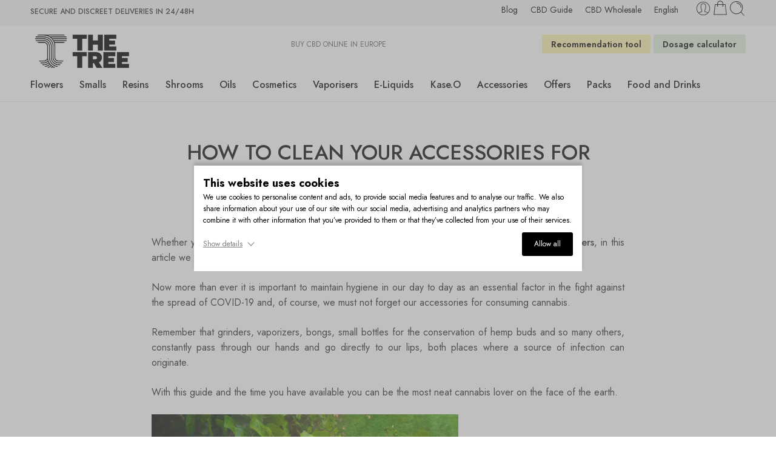

--- FILE ---
content_type: text/javascript; charset=utf-8
request_url: https://thetreecbd.com/wp-content/themes/elessi-theme/assets/js/min/wow.min.js
body_size: 2213
content:
(function(){var t,e,n,i,o,s=function(t,e){return function(){return t.apply(e,arguments)}},r=[].indexOf||function(t){for(var e=0,n=this.length;n>e;e++)if(e in this&&this[e]===t)return e;return-1};e=function(){function t(){}return t.prototype.extend=function(t,e){var n,i;for(n in e)i=e[n],null==t[n]&&(t[n]=i);return t},t.prototype.isMobile=function(t){return/Android|webOS|iPhone|iPad|iPod|BlackBerry|IEMobile|Opera Mini/i.test(t)},t.prototype.addEvent=function(t,e,n){return null!=t.addEventListener?t.addEventListener(e,n,!1):null!=t.attachEvent?t.attachEvent("on"+e,n):t[e]=n},t.prototype.removeEvent=function(t,e,n){return null!=t.removeEventListener?t.removeEventListener(e,n,!1):null!=t.detachEvent?t.detachEvent("on"+e,n):delete t[e]},t.prototype.innerHeight=function(){return"innerHeight"in window?window.innerHeight:document.documentElement.clientHeight},t}(),n=this.WeakMap||this.MozWeakMap||(n=function(){function t(){this.keys=[],this.values=[]}return t.prototype.get=function(t){var e,n,i,o,s;for(s=this.keys,e=i=0,o=s.length;o>i;e=++i)if(n=s[e],n===t)return this.values[e]},t.prototype.set=function(t,e){var n,i,o,s,r;for(r=this.keys,n=o=0,s=r.length;s>o;n=++o)if(i=r[n],i===t)return void(this.values[n]=e);return this.keys.push(t),this.values.push(e)},t}()),t=this.MutationObserver||this.WebkitMutationObserver||this.MozMutationObserver||(t=function(){function t(){"undefined"!=typeof console&&null!==console&&console.warn("MutationObserver is not supported by your browser."),"undefined"!=typeof console&&null!==console&&console.warn("WOW.js cannot detect dom mutations, please call .sync() after loading new content.")}return t.notSupported=!0,t.prototype.observe=function(){},t}()),i=this.getComputedStyle||function(t){return this.getPropertyValue=function(e){var n;return"float"===e&&(e="styleFloat"),o.test(e)&&e.replace(o,function(t,e){return e.toUpperCase()}),(null!=(n=t.currentStyle)?n[e]:void 0)||null},this},o=/(\-([a-z]){1})/g,this.WOW=function(){function o(t){null==t&&(t={}),this.scrollCallback=s(this.scrollCallback,this),this.scrollHandler=s(this.scrollHandler,this),this.start=s(this.start,this),this.scrolled=!0,this.config=this.util().extend(t,this.defaults),this.animationNameCache=new n}return o.prototype.defaults={boxClass:"wow",animateClass:"animated",offset:0,mobile:!0,live:!0,callback:null},o.prototype.init=function(){var t;return this.element=window.document.documentElement,"interactive"===(t=document.readyState)||"complete"===t?this.start():this.util().addEvent(document,"DOMContentLoaded",this.start),this.finished=[]},o.prototype.start=function(){var e,n,i,o;if(this.stopped=!1,this.boxes=function(){var t,n,i,o;for(i=this.element.querySelectorAll("."+this.config.boxClass),o=[],t=0,n=i.length;n>t;t++)e=i[t],o.push(e);return o}.call(this),this.all=function(){var t,n,i,o;for(i=this.boxes,o=[],t=0,n=i.length;n>t;t++)e=i[t],o.push(e);return o}.call(this),this.boxes.length)if(this.disabled())this.resetStyle();else for(o=this.boxes,n=0,i=o.length;i>n;n++)e=o[n],this.applyStyle(e,!0);return this.disabled()||(this.util().addEvent(window,"scroll",this.scrollHandler),this.util().addEvent(window,"resize",this.scrollHandler),this.interval=setInterval(this.scrollCallback,50)),this.config.live?new t(function(t){return function(e){var n,i,o,s,r;for(r=[],o=0,s=e.length;s>o;o++)i=e[o],r.push(function(){var t,e,o,s;for(o=i.addedNodes||[],s=[],t=0,e=o.length;e>t;t++)n=o[t],s.push(this.doSync(n));return s}.call(t));return r}}(this)).observe(document.body,{childList:!0,subtree:!0}):void 0},o.prototype.stop=function(){return this.stopped=!0,this.util().removeEvent(window,"scroll",this.scrollHandler),this.util().removeEvent(window,"resize",this.scrollHandler),null!=this.interval?clearInterval(this.interval):void 0},o.prototype.sync=function(){return t.notSupported?this.doSync(this.element):void 0},o.prototype.doSync=function(t){var e,n,i,o,s;if(null==t&&(t=this.element),1===t.nodeType){for(t=t.parentNode||t,o=t.querySelectorAll("."+this.config.boxClass),s=[],n=0,i=o.length;i>n;n++)e=o[n],r.call(this.all,e)<0?(this.boxes.push(e),this.all.push(e),this.stopped||this.disabled()?this.resetStyle():this.applyStyle(e,!0),s.push(this.scrolled=!0)):s.push(void 0);return s}},o.prototype.show=function(t){return this.applyStyle(t),t.className=""+t.className+" "+this.config.animateClass,null!=this.config.callback?this.config.callback(t):void 0},o.prototype.applyStyle=function(t,e){var n,i,o;return i=t.getAttribute("data-wow-duration"),n=t.getAttribute("data-wow-delay"),o=t.getAttribute("data-wow-iteration"),this.animate(function(s){return function(){return s.customStyle(t,e,i,n,o)}}(this))},o.prototype.animate=function(){return"requestAnimationFrame"in window?function(t){return window.requestAnimationFrame(t)}:function(t){return t()}}(),o.prototype.resetStyle=function(){var t,e,n,i,o;for(i=this.boxes,o=[],e=0,n=i.length;n>e;e++)t=i[e],o.push(t.style.visibility="visible");return o},o.prototype.customStyle=function(t,e,n,i,o){return e&&this.cacheAnimationName(t),t.style.visibility=e?"hidden":"visible",n&&this.vendorSet(t.style,{animationDuration:n}),i&&this.vendorSet(t.style,{animationDelay:i}),o&&this.vendorSet(t.style,{animationIterationCount:o}),this.vendorSet(t.style,{animationName:e?"none":this.cachedAnimationName(t)}),t},o.prototype.vendors=["moz","webkit"],o.prototype.vendorSet=function(t,e){var n,i,o,s;s=[];for(n in e)i=e[n],t[""+n]=i,s.push(function(){var e,s,r,a;for(r=this.vendors,a=[],e=0,s=r.length;s>e;e++)o=r[e],a.push(t[""+o+n.charAt(0).toUpperCase()+n.substr(1)]=i);return a}.call(this));return s},o.prototype.vendorCSS=function(t,e){var n,o,s,r,a,l;for(o=i(t),n=o.getPropertyCSSValue(e),l=this.vendors,r=0,a=l.length;a>r;r++)s=l[r],n=n||o.getPropertyCSSValue("-"+s+"-"+e);return n},o.prototype.animationName=function(t){var e;try{e=this.vendorCSS(t,"animation-name").cssText}catch(n){e=i(t).getPropertyValue("animation-name")}return"none"===e?"":e},o.prototype.cacheAnimationName=function(t){return this.animationNameCache.set(t,this.animationName(t))},o.prototype.cachedAnimationName=function(t){return this.animationNameCache.get(t)},o.prototype.scrollHandler=function(){return this.scrolled=!0},o.prototype.scrollCallback=function(){var t;return!this.scrolled||(this.scrolled=!1,this.boxes=function(){var e,n,i,o;for(i=this.boxes,o=[],e=0,n=i.length;n>e;e++)t=i[e],t&&(this.isVisible(t)?this.show(t):o.push(t));return o}.call(this),this.boxes.length||this.config.live)?void 0:this.stop()},o.prototype.offsetTop=function(t){for(var e;void 0===t.offsetTop;)t=t.parentNode;for(e=t.offsetTop;t=t.offsetParent;)e+=t.offsetTop;return e},o.prototype.isVisible=function(t){var e,n,i,o,s;return n=t.getAttribute("data-wow-offset")||this.config.offset,s=window.pageYOffset,o=s+Math.min(this.element.clientHeight,this.util().innerHeight())-n,i=this.offsetTop(t),e=i+t.clientHeight,o>=i&&e>=s},o.prototype.util=function(){return null!=this._util?this._util:this._util=new e},o.prototype.disabled=function(){return!this.config.mobile&&this.util().isMobile(navigator.userAgent)},o}()}).call(this);var wow_enable=!1;jQuery(document).ready(function(t){"use strict";t("body").hasClass("nasa-enable-wow")&&(wow_enable=!0,(new WOW).init()),t("body").on("nasa_after_changed_tab_content",function(e,n){if("undefined"!=typeof wow_enable&&wow_enable&&t(n).length){var i=t(n).find(".nasa-slick-slider");t(i).length&&("undefined"!=typeof wow_enable&&wow_enable&&t(i).find(".wow").length&&t(i).find(".wow").each(function(){t(this).hasClass("animated")||t(this).addClass("animated")}),t("body").trigger("nasa_unslick",[i]),t("body").trigger("nasa_load_slick_slider"));var o=10,s=!1;t(n).find(".nasa-slick-slider .wow").length&&(t(n).find(".nasa-slick-slider .wow").removeClass("nasa-visible"),s=!0),setTimeout(function(){t(n).find(".wow").css({"animation-name":"fadeInUp",visibility:"visible",opacity:0})},5),t(n).find(".wow").each(function(){var e=t(this);o+=parseInt(t(e).attr("data-wow-delay")),setTimeout(function(){s&&t(e).addClass("nasa-visible"),t(e).animate({opacity:1},100)},o)})}e.preventDefault()})});

--- FILE ---
content_type: text/javascript; charset=utf-8
request_url: https://thetreecbd.com/wp-content/cache/min/1/wp-content/plugins/age-gate/dist/age-gate.js?ver=1762424626
body_size: 29484
content:
/*! For license information please see age-gate.js.LICENSE.txt */
(()=>{var e={2505:(e,t,r)=>{e.exports=r(8015)},5592:(e,t,r)=>{"use strict";var n=r(9516),o=r(7522),i=r(3948),a=r(9106),s=r(9615),c=r(2012),u=r(4202),l=r(4896),f=r(5845),h=r(8563),p=r(5656);e.exports=function(e){return new Promise((function(t,r){var d,g=e.data,m=e.headers,y=e.responseType;function v(){e.cancelToken&&e.cancelToken.unsubscribe(d),e.signal&&e.signal.removeEventListener("abort",d)}n.isFormData(g)&&n.isStandardBrowserEnv()&&delete m["Content-Type"];var w=new XMLHttpRequest;if(e.auth){var b=e.auth.username||"",S=e.auth.password?unescape(encodeURIComponent(e.auth.password)):"";m.Authorization="Basic "+btoa(b+":"+S)}var E=s(e.baseURL,e.url);function A(){if(w){var n="getAllResponseHeaders"in w?c(w.getAllResponseHeaders()):null,i={data:y&&"text"!==y&&"json"!==y?w.response:w.responseText,status:w.status,statusText:w.statusText,headers:n,config:e,request:w};o((function(e){t(e),v()}),(function(e){r(e),v()}),i),w=null}}if(w.open(e.method.toUpperCase(),a(E,e.params,e.paramsSerializer),!0),w.timeout=e.timeout,"onloadend"in w?w.onloadend=A:w.onreadystatechange=function(){w&&4===w.readyState&&(0!==w.status||w.responseURL&&0===w.responseURL.indexOf("file:"))&&setTimeout(A)},w.onabort=function(){w&&(r(new f("Request aborted",f.ECONNABORTED,e,w)),w=null)},w.onerror=function(){r(new f("Network Error",f.ERR_NETWORK,e,w,w)),w=null},w.ontimeout=function(){var t=e.timeout?"timeout of "+e.timeout+"ms exceeded":"timeout exceeded",n=e.transitional||l;e.timeoutErrorMessage&&(t=e.timeoutErrorMessage),r(new f(t,n.clarifyTimeoutError?f.ETIMEDOUT:f.ECONNABORTED,e,w)),w=null},n.isStandardBrowserEnv()){var P=(e.withCredentials||u(E))&&e.xsrfCookieName?i.read(e.xsrfCookieName):void 0;P&&(m[e.xsrfHeaderName]=P)}"setRequestHeader"in w&&n.forEach(m,(function(e,t){void 0===g&&"content-type"===t.toLowerCase()?delete m[t]:w.setRequestHeader(t,e)})),n.isUndefined(e.withCredentials)||(w.withCredentials=!!e.withCredentials),y&&"json"!==y&&(w.responseType=e.responseType),"function"==typeof e.onDownloadProgress&&w.addEventListener("progress",e.onDownloadProgress),"function"==typeof e.onUploadProgress&&w.upload&&w.upload.addEventListener("progress",e.onUploadProgress),(e.cancelToken||e.signal)&&(d=function(e){w&&(r(!e||e&&e.type?new h:e),w.abort(),w=null)},e.cancelToken&&e.cancelToken.subscribe(d),e.signal&&(e.signal.aborted?d():e.signal.addEventListener("abort",d))),g||(g=null);var T=p(E);T&&-1===["http","https","file"].indexOf(T)?r(new f("Unsupported protocol "+T+":",f.ERR_BAD_REQUEST,e)):w.send(g)}))}},8015:(e,t,r)=>{"use strict";var n=r(9516),o=r(9012),i=r(5155),a=r(5343);var s=function e(t){var r=new i(t),s=o(i.prototype.request,r);return n.extend(s,i.prototype,r),n.extend(s,r),s.create=function(r){return e(a(t,r))},s}(r(7412));s.Axios=i,s.CanceledError=r(8563),s.CancelToken=r(3191),s.isCancel=r(3864),s.VERSION=r(9641).version,s.toFormData=r(6440),s.AxiosError=r(5845),s.Cancel=s.CanceledError,s.all=function(e){return Promise.all(e)},s.spread=r(7980),s.isAxiosError=r(5019),e.exports=s,e.exports.default=s},3191:(e,t,r)=>{"use strict";var n=r(8563);function o(e){if("function"!=typeof e)throw new TypeError("executor must be a function.");var t;this.promise=new Promise((function(e){t=e}));var r=this;this.promise.then((function(e){if(r._listeners){var t,n=r._listeners.length;for(t=0;t<n;t++)r._listeners[t](e);r._listeners=null}})),this.promise.then=function(e){var t,n=new Promise((function(e){r.subscribe(e),t=e})).then(e);return n.cancel=function(){r.unsubscribe(t)},n},e((function(e){r.reason||(r.reason=new n(e),t(r.reason))}))}o.prototype.throwIfRequested=function(){if(this.reason)throw this.reason},o.prototype.subscribe=function(e){this.reason?e(this.reason):this._listeners?this._listeners.push(e):this._listeners=[e]},o.prototype.unsubscribe=function(e){if(this._listeners){var t=this._listeners.indexOf(e);-1!==t&&this._listeners.splice(t,1)}},o.source=function(){var e;return{token:new o((function(t){e=t})),cancel:e}},e.exports=o},8563:(e,t,r)=>{"use strict";var n=r(5845);function o(e){n.call(this,null==e?"canceled":e,n.ERR_CANCELED),this.name="CanceledError"}r(9516).inherits(o,n,{__CANCEL__:!0}),e.exports=o},3864:e=>{"use strict";e.exports=function(e){return!(!e||!e.__CANCEL__)}},5155:(e,t,r)=>{"use strict";var n=r(9516),o=r(9106),i=r(3471),a=r(4490),s=r(5343),c=r(9615),u=r(4841),l=u.validators;function f(e){this.defaults=e,this.interceptors={request:new i,response:new i}}f.prototype.request=function(e,t){"string"==typeof e?(t=t||{}).url=e:t=e||{},(t=s(this.defaults,t)).method?t.method=t.method.toLowerCase():this.defaults.method?t.method=this.defaults.method.toLowerCase():t.method="get";var r=t.transitional;void 0!==r&&u.assertOptions(r,{silentJSONParsing:l.transitional(l.boolean),forcedJSONParsing:l.transitional(l.boolean),clarifyTimeoutError:l.transitional(l.boolean)},!1);var n=[],o=!0;this.interceptors.request.forEach((function(e){"function"==typeof e.runWhen&&!1===e.runWhen(t)||(o=o&&e.synchronous,n.unshift(e.fulfilled,e.rejected))}));var i,c=[];if(this.interceptors.response.forEach((function(e){c.push(e.fulfilled,e.rejected)})),!o){var f=[a,void 0];for(Array.prototype.unshift.apply(f,n),f=f.concat(c),i=Promise.resolve(t);f.length;)i=i.then(f.shift(),f.shift());return i}for(var h=t;n.length;){var p=n.shift(),d=n.shift();try{h=p(h)}catch(e){d(e);break}}try{i=a(h)}catch(e){return Promise.reject(e)}for(;c.length;)i=i.then(c.shift(),c.shift());return i},f.prototype.getUri=function(e){e=s(this.defaults,e);var t=c(e.baseURL,e.url);return o(t,e.params,e.paramsSerializer)},n.forEach(["delete","get","head","options"],(function(e){f.prototype[e]=function(t,r){return this.request(s(r||{},{method:e,url:t,data:(r||{}).data}))}})),n.forEach(["post","put","patch"],(function(e){function t(t){return function(r,n,o){return this.request(s(o||{},{method:e,headers:t?{"Content-Type":"multipart/form-data"}:{},url:r,data:n}))}}f.prototype[e]=t(),f.prototype[e+"Form"]=t(!0)})),e.exports=f},5845:(e,t,r)=>{"use strict";var n=r(9516);function o(e,t,r,n,o){Error.call(this),this.message=e,this.name="AxiosError",t&&(this.code=t),r&&(this.config=r),n&&(this.request=n),o&&(this.response=o)}n.inherits(o,Error,{toJSON:function(){return{message:this.message,name:this.name,description:this.description,number:this.number,fileName:this.fileName,lineNumber:this.lineNumber,columnNumber:this.columnNumber,stack:this.stack,config:this.config,code:this.code,status:this.response&&this.response.status?this.response.status:null}}});var i=o.prototype,a={};["ERR_BAD_OPTION_VALUE","ERR_BAD_OPTION","ECONNABORTED","ETIMEDOUT","ERR_NETWORK","ERR_FR_TOO_MANY_REDIRECTS","ERR_DEPRECATED","ERR_BAD_RESPONSE","ERR_BAD_REQUEST","ERR_CANCELED"].forEach((function(e){a[e]={value:e}})),Object.defineProperties(o,a),Object.defineProperty(i,"isAxiosError",{value:!0}),o.from=function(e,t,r,a,s,c){var u=Object.create(i);return n.toFlatObject(e,u,(function(e){return e!==Error.prototype})),o.call(u,e.message,t,r,a,s),u.name=e.name,c&&Object.assign(u,c),u},e.exports=o},3471:(e,t,r)=>{"use strict";var n=r(9516);function o(){this.handlers=[]}o.prototype.use=function(e,t,r){return this.handlers.push({fulfilled:e,rejected:t,synchronous:!!r&&r.synchronous,runWhen:r?r.runWhen:null}),this.handlers.length-1},o.prototype.eject=function(e){this.handlers[e]&&(this.handlers[e]=null)},o.prototype.forEach=function(e){n.forEach(this.handlers,(function(t){null!==t&&e(t)}))},e.exports=o},9615:(e,t,r)=>{"use strict";var n=r(9137),o=r(4680);e.exports=function(e,t){return e&&!n(t)?o(e,t):t}},4490:(e,t,r)=>{"use strict";var n=r(9516),o=r(2881),i=r(3864),a=r(7412),s=r(8563);function c(e){if(e.cancelToken&&e.cancelToken.throwIfRequested(),e.signal&&e.signal.aborted)throw new s}e.exports=function(e){return c(e),e.headers=e.headers||{},e.data=o.call(e,e.data,e.headers,e.transformRequest),e.headers=n.merge(e.headers.common||{},e.headers[e.method]||{},e.headers),n.forEach(["delete","get","head","post","put","patch","common"],(function(t){delete e.headers[t]})),(e.adapter||a.adapter)(e).then((function(t){return c(e),t.data=o.call(e,t.data,t.headers,e.transformResponse),t}),(function(t){return i(t)||(c(e),t&&t.response&&(t.response.data=o.call(e,t.response.data,t.response.headers,e.transformResponse))),Promise.reject(t)}))}},5343:(e,t,r)=>{"use strict";var n=r(9516);e.exports=function(e,t){t=t||{};var r={};function o(e,t){return n.isPlainObject(e)&&n.isPlainObject(t)?n.merge(e,t):n.isPlainObject(t)?n.merge({},t):n.isArray(t)?t.slice():t}function i(r){return n.isUndefined(t[r])?n.isUndefined(e[r])?void 0:o(void 0,e[r]):o(e[r],t[r])}function a(e){if(!n.isUndefined(t[e]))return o(void 0,t[e])}function s(r){return n.isUndefined(t[r])?n.isUndefined(e[r])?void 0:o(void 0,e[r]):o(void 0,t[r])}function c(r){return r in t?o(e[r],t[r]):r in e?o(void 0,e[r]):void 0}var u={url:a,method:a,data:a,baseURL:s,transformRequest:s,transformResponse:s,paramsSerializer:s,timeout:s,timeoutMessage:s,withCredentials:s,adapter:s,responseType:s,xsrfCookieName:s,xsrfHeaderName:s,onUploadProgress:s,onDownloadProgress:s,decompress:s,maxContentLength:s,maxBodyLength:s,beforeRedirect:s,transport:s,httpAgent:s,httpsAgent:s,cancelToken:s,socketPath:s,responseEncoding:s,validateStatus:c};return n.forEach(Object.keys(e).concat(Object.keys(t)),(function(e){var t=u[e]||i,o=t(e);n.isUndefined(o)&&t!==c||(r[e]=o)})),r}},7522:(e,t,r)=>{"use strict";var n=r(5845);e.exports=function(e,t,r){var o=r.config.validateStatus;r.status&&o&&!o(r.status)?t(new n("Request failed with status code "+r.status,[n.ERR_BAD_REQUEST,n.ERR_BAD_RESPONSE][Math.floor(r.status/100)-4],r.config,r.request,r)):e(r)}},2881:(e,t,r)=>{"use strict";var n=r(9516),o=r(7412);e.exports=function(e,t,r){var i=this||o;return n.forEach(r,(function(r){e=r.call(i,e,t)})),e}},7412:(e,t,r)=>{"use strict";var n=r(5606),o=r(9516),i=r(7018),a=r(5845),s=r(4896),c=r(6440),u={"Content-Type":"application/x-www-form-urlencoded"};function l(e,t){!o.isUndefined(e)&&o.isUndefined(e["Content-Type"])&&(e["Content-Type"]=t)}var f,h={transitional:s,adapter:(("undefined"!=typeof XMLHttpRequest||void 0!==n&&"[object process]"===Object.prototype.toString.call(n))&&(f=r(5592)),f),transformRequest:[function(e,t){if(i(t,"Accept"),i(t,"Content-Type"),o.isFormData(e)||o.isArrayBuffer(e)||o.isBuffer(e)||o.isStream(e)||o.isFile(e)||o.isBlob(e))return e;if(o.isArrayBufferView(e))return e.buffer;if(o.isURLSearchParams(e))return l(t,"application/x-www-form-urlencoded;charset=utf-8"),e.toString();var r,n=o.isObject(e),a=t&&t["Content-Type"];if((r=o.isFileList(e))||n&&"multipart/form-data"===a){var s=this.env&&this.env.FormData;return c(r?{"files[]":e}:e,s&&new s)}return n||"application/json"===a?(l(t,"application/json"),function(e,t,r){if(o.isString(e))try{return(t||JSON.parse)(e),o.trim(e)}catch(e){if("SyntaxError"!==e.name)throw e}return(r||JSON.stringify)(e)}(e)):e}],transformResponse:[function(e){var t=this.transitional||h.transitional,r=t&&t.silentJSONParsing,n=t&&t.forcedJSONParsing,i=!r&&"json"===this.responseType;if(i||n&&o.isString(e)&&e.length)try{return JSON.parse(e)}catch(e){if(i){if("SyntaxError"===e.name)throw a.from(e,a.ERR_BAD_RESPONSE,this,null,this.response);throw e}}return e}],timeout:0,xsrfCookieName:"XSRF-TOKEN",xsrfHeaderName:"X-XSRF-TOKEN",maxContentLength:-1,maxBodyLength:-1,env:{FormData:r(1534)},validateStatus:function(e){return e>=200&&e<300},headers:{common:{Accept:"application/json, text/plain, */*"}}};o.forEach(["delete","get","head"],(function(e){h.headers[e]={}})),o.forEach(["post","put","patch"],(function(e){h.headers[e]=o.merge(u)})),e.exports=h},4896:e=>{"use strict";e.exports={silentJSONParsing:!0,forcedJSONParsing:!0,clarifyTimeoutError:!1}},9641:e=>{e.exports={version:"0.27.2"}},9012:e=>{"use strict";e.exports=function(e,t){return function(){for(var r=new Array(arguments.length),n=0;n<r.length;n++)r[n]=arguments[n];return e.apply(t,r)}}},9106:(e,t,r)=>{"use strict";var n=r(9516);function o(e){return encodeURIComponent(e).replace(/%3A/gi,":").replace(/%24/g,"$").replace(/%2C/gi,",").replace(/%20/g,"+").replace(/%5B/gi,"[").replace(/%5D/gi,"]")}e.exports=function(e,t,r){if(!t)return e;var i;if(r)i=r(t);else if(n.isURLSearchParams(t))i=t.toString();else{var a=[];n.forEach(t,(function(e,t){null!=e&&(n.isArray(e)?t+="[]":e=[e],n.forEach(e,(function(e){n.isDate(e)?e=e.toISOString():n.isObject(e)&&(e=JSON.stringify(e)),a.push(o(t)+"="+o(e))})))})),i=a.join("&")}if(i){var s=e.indexOf("#");-1!==s&&(e=e.slice(0,s)),e+=(-1===e.indexOf("?")?"?":"&")+i}return e}},4680:e=>{"use strict";e.exports=function(e,t){return t?e.replace(/\/+$/,"")+"/"+t.replace(/^\/+/,""):e}},3948:(e,t,r)=>{"use strict";var n=r(9516);e.exports=n.isStandardBrowserEnv()?{write:function(e,t,r,o,i,a){var s=[];s.push(e+"="+encodeURIComponent(t)),n.isNumber(r)&&s.push("expires="+new Date(r).toGMTString()),n.isString(o)&&s.push("path="+o),n.isString(i)&&s.push("domain="+i),!0===a&&s.push("secure"),document.cookie=s.join("; ")},read:function(e){var t=document.cookie.match(new RegExp("(^|;\\s*)("+e+")=([^;]*)"));return t?decodeURIComponent(t[3]):null},remove:function(e){this.write(e,"",Date.now()-864e5)}}:{write:function(){},read:function(){return null},remove:function(){}}},9137:e=>{"use strict";e.exports=function(e){return/^([a-z][a-z\d+\-.]*:)?\/\//i.test(e)}},5019:(e,t,r)=>{"use strict";var n=r(9516);e.exports=function(e){return n.isObject(e)&&!0===e.isAxiosError}},4202:(e,t,r)=>{"use strict";var n=r(9516);e.exports=n.isStandardBrowserEnv()?function(){var e,t=/(msie|trident)/i.test(navigator.userAgent),r=document.createElement("a");function o(e){var n=e;return t&&(r.setAttribute("href",n),n=r.href),r.setAttribute("href",n),{href:r.href,protocol:r.protocol?r.protocol.replace(/:$/,""):"",host:r.host,search:r.search?r.search.replace(/^\?/,""):"",hash:r.hash?r.hash.replace(/^#/,""):"",hostname:r.hostname,port:r.port,pathname:"/"===r.pathname.charAt(0)?r.pathname:"/"+r.pathname}}return e=o(window.location.href),function(t){var r=n.isString(t)?o(t):t;return r.protocol===e.protocol&&r.host===e.host}}():function(){return!0}},7018:(e,t,r)=>{"use strict";var n=r(9516);e.exports=function(e,t){n.forEach(e,(function(r,n){n!==t&&n.toUpperCase()===t.toUpperCase()&&(e[t]=r,delete e[n])}))}},1534:e=>{e.exports=null},2012:(e,t,r)=>{"use strict";var n=r(9516),o=["age","authorization","content-length","content-type","etag","expires","from","host","if-modified-since","if-unmodified-since","last-modified","location","max-forwards","proxy-authorization","referer","retry-after","user-agent"];e.exports=function(e){var t,r,i,a={};return e?(n.forEach(e.split("\n"),(function(e){if(i=e.indexOf(":"),t=n.trim(e.substr(0,i)).toLowerCase(),r=n.trim(e.substr(i+1)),t){if(a[t]&&o.indexOf(t)>=0)return;a[t]="set-cookie"===t?(a[t]?a[t]:[]).concat([r]):a[t]?a[t]+", "+r:r}})),a):a}},5656:e=>{"use strict";e.exports=function(e){var t=/^([-+\w]{1,25})(:?\/\/|:)/.exec(e);return t&&t[1]||""}},7980:e=>{"use strict";e.exports=function(e){return function(t){return e.apply(null,t)}}},6440:(e,t,r)=>{"use strict";var n=r(668).hp,o=r(9516);e.exports=function(e,t){t=t||new FormData;var r=[];function i(e){return null===e?"":o.isDate(e)?e.toISOString():o.isArrayBuffer(e)||o.isTypedArray(e)?"function"==typeof Blob?new Blob([e]):n.from(e):e}return function e(n,a){if(o.isPlainObject(n)||o.isArray(n)){if(-1!==r.indexOf(n))throw Error("Circular reference detected in "+a);r.push(n),o.forEach(n,(function(r,n){if(!o.isUndefined(r)){var s,c=a?a+"."+n:n;if(r&&!a&&"object"==typeof r)if(o.endsWith(n,"{}"))r=JSON.stringify(r);else if(o.endsWith(n,"[]")&&(s=o.toArray(r)))return void s.forEach((function(e){!o.isUndefined(e)&&t.append(c,i(e))}));e(r,c)}})),r.pop()}else t.append(a,i(n))}(e),t}},4841:(e,t,r)=>{"use strict";var n=r(9641).version,o=r(5845),i={};["object","boolean","number","function","string","symbol"].forEach((function(e,t){i[e]=function(r){return typeof r===e||"a"+(t<1?"n ":" ")+e}}));var a={};i.transitional=function(e,t,r){return function(i,s,c){if(!1===e)throw new o(function(e,t){return"[Axios v"+n+"] Transitional option '"+e+"'"+t+(r?". "+r:"")}(s," has been removed"+(t?" in "+t:"")),o.ERR_DEPRECATED);return t&&!a[s]&&(a[s]=!0),!e||e(i,s,c)}},e.exports={assertOptions:function(e,t,r){if("object"!=typeof e)throw new o("options must be an object",o.ERR_BAD_OPTION_VALUE);for(var n=Object.keys(e),i=n.length;i-->0;){var a=n[i],s=t[a];if(s){var c=e[a],u=void 0===c||s(c,a,e);if(!0!==u)throw new o("option "+a+" must be "+u,o.ERR_BAD_OPTION_VALUE)}else if(!0!==r)throw new o("Unknown option "+a,o.ERR_BAD_OPTION)}},validators:i}},9516:(e,t,r)=>{"use strict";var n,o=r(9012),i=Object.prototype.toString,a=(n=Object.create(null),function(e){var t=i.call(e);return n[t]||(n[t]=t.slice(8,-1).toLowerCase())});function s(e){return e=e.toLowerCase(),function(t){return a(t)===e}}function c(e){return Array.isArray(e)}function u(e){return void 0===e}var l=s("ArrayBuffer");function f(e){return null!==e&&"object"==typeof e}function h(e){if("object"!==a(e))return!1;var t=Object.getPrototypeOf(e);return null===t||t===Object.prototype}var p=s("Date"),d=s("File"),g=s("Blob"),m=s("FileList");function y(e){return"[object Function]"===i.call(e)}var v=s("URLSearchParams");function w(e,t){if(null!=e)if("object"!=typeof e&&(e=[e]),c(e))for(var r=0,n=e.length;r<n;r++)t.call(null,e[r],r,e);else for(var o in e)Object.prototype.hasOwnProperty.call(e,o)&&t.call(null,e[o],o,e)}var b,S=(b="undefined"!=typeof Uint8Array&&Object.getPrototypeOf(Uint8Array),function(e){return b&&e instanceof b});e.exports={isArray:c,isArrayBuffer:l,isBuffer:function(e){return null!==e&&!u(e)&&null!==e.constructor&&!u(e.constructor)&&"function"==typeof e.constructor.isBuffer&&e.constructor.isBuffer(e)},isFormData:function(e){var t="[object FormData]";return e&&("function"==typeof FormData&&e instanceof FormData||i.call(e)===t||y(e.toString)&&e.toString()===t)},isArrayBufferView:function(e){return"undefined"!=typeof ArrayBuffer&&ArrayBuffer.isView?ArrayBuffer.isView(e):e&&e.buffer&&l(e.buffer)},isString:function(e){return"string"==typeof e},isNumber:function(e){return"number"==typeof e},isObject:f,isPlainObject:h,isUndefined:u,isDate:p,isFile:d,isBlob:g,isFunction:y,isStream:function(e){return f(e)&&y(e.pipe)},isURLSearchParams:v,isStandardBrowserEnv:function(){return("undefined"==typeof navigator||"ReactNative"!==navigator.product&&"NativeScript"!==navigator.product&&"NS"!==navigator.product)&&("undefined"!=typeof window&&"undefined"!=typeof document)},forEach:w,merge:function e(){var t={};function r(r,n){h(t[n])&&h(r)?t[n]=e(t[n],r):h(r)?t[n]=e({},r):c(r)?t[n]=r.slice():t[n]=r}for(var n=0,o=arguments.length;n<o;n++)w(arguments[n],r);return t},extend:function(e,t,r){return w(t,(function(t,n){e[n]=r&&"function"==typeof t?o(t,r):t})),e},trim:function(e){return e.trim?e.trim():e.replace(/^\s+|\s+$/g,"")},stripBOM:function(e){return 65279===e.charCodeAt(0)&&(e=e.slice(1)),e},inherits:function(e,t,r,n){e.prototype=Object.create(t.prototype,n),e.prototype.constructor=e,r&&Object.assign(e.prototype,r)},toFlatObject:function(e,t,r){var n,o,i,a={};t=t||{};do{for(o=(n=Object.getOwnPropertyNames(e)).length;o-->0;)a[i=n[o]]||(t[i]=e[i],a[i]=!0);e=Object.getPrototypeOf(e)}while(e&&(!r||r(e,t))&&e!==Object.prototype);return t},kindOf:a,kindOfTest:s,endsWith:function(e,t,r){e=String(e),(void 0===r||r>e.length)&&(r=e.length),r-=t.length;var n=e.indexOf(t,r);return-1!==n&&n===r},toArray:function(e){if(!e)return null;var t=e.length;if(u(t))return null;for(var r=new Array(t);t-->0;)r[t]=e[t];return r},isTypedArray:S,isFileList:m}},7526:(e,t)=>{"use strict";t.byteLength=function(e){var t=s(e),r=t[0],n=t[1];return 3*(r+n)/4-n},t.toByteArray=function(e){var t,r,i=s(e),a=i[0],c=i[1],u=new o(function(e,t,r){return 3*(t+r)/4-r}(0,a,c)),l=0,f=c>0?a-4:a;for(r=0;r<f;r+=4)t=n[e.charCodeAt(r)]<<18|n[e.charCodeAt(r+1)]<<12|n[e.charCodeAt(r+2)]<<6|n[e.charCodeAt(r+3)],u[l++]=t>>16&255,u[l++]=t>>8&255,u[l++]=255&t;2===c&&(t=n[e.charCodeAt(r)]<<2|n[e.charCodeAt(r+1)]>>4,u[l++]=255&t);1===c&&(t=n[e.charCodeAt(r)]<<10|n[e.charCodeAt(r+1)]<<4|n[e.charCodeAt(r+2)]>>2,u[l++]=t>>8&255,u[l++]=255&t);return u},t.fromByteArray=function(e){for(var t,n=e.length,o=n%3,i=[],a=16383,s=0,u=n-o;s<u;s+=a)i.push(c(e,s,s+a>u?u:s+a));1===o?(t=e[n-1],i.push(r[t>>2]+r[t<<4&63]+"==")):2===o&&(t=(e[n-2]<<8)+e[n-1],i.push(r[t>>10]+r[t>>4&63]+r[t<<2&63]+"="));return i.join("")};for(var r=[],n=[],o="undefined"!=typeof Uint8Array?Uint8Array:Array,i="ABCDEFGHIJKLMNOPQRSTUVWXYZabcdefghijklmnopqrstuvwxyz0123456789+/",a=0;a<64;++a)r[a]=i[a],n[i.charCodeAt(a)]=a;function s(e){var t=e.length;if(t%4>0)throw new Error("Invalid string. Length must be a multiple of 4");var r=e.indexOf("=");return-1===r&&(r=t),[r,r===t?0:4-r%4]}function c(e,t,n){for(var o,i,a=[],s=t;s<n;s+=3)o=(e[s]<<16&16711680)+(e[s+1]<<8&65280)+(255&e[s+2]),a.push(r[(i=o)>>18&63]+r[i>>12&63]+r[i>>6&63]+r[63&i]);return a.join("")}n["-".charCodeAt(0)]=62,n["_".charCodeAt(0)]=63},668:(e,t,r)=>{"use strict";var n=r(7526),o=r(251),i=r(4634);function a(){return c.TYPED_ARRAY_SUPPORT?2147483647:1073741823}function s(e,t){if(a()<t)throw new RangeError("Invalid typed array length");return c.TYPED_ARRAY_SUPPORT?(e=new Uint8Array(t)).__proto__=c.prototype:(null===e&&(e=new c(t)),e.length=t),e}function c(e,t,r){if(!(c.TYPED_ARRAY_SUPPORT||this instanceof c))return new c(e,t,r);if("number"==typeof e){if("string"==typeof t)throw new Error("If encoding is specified then the first argument must be a string");return f(this,e)}return u(this,e,t,r)}function u(e,t,r,n){if("number"==typeof t)throw new TypeError('"value" argument must not be a number');return"undefined"!=typeof ArrayBuffer&&t instanceof ArrayBuffer?function(e,t,r,n){if(t.byteLength,r<0||t.byteLength<r)throw new RangeError("'offset' is out of bounds");if(t.byteLength<r+(n||0))throw new RangeError("'length' is out of bounds");t=void 0===r&&void 0===n?new Uint8Array(t):void 0===n?new Uint8Array(t,r):new Uint8Array(t,r,n);c.TYPED_ARRAY_SUPPORT?(e=t).__proto__=c.prototype:e=h(e,t);return e}(e,t,r,n):"string"==typeof t?function(e,t,r){"string"==typeof r&&""!==r||(r="utf8");if(!c.isEncoding(r))throw new TypeError('"encoding" must be a valid string encoding');var n=0|d(t,r);e=s(e,n);var o=e.write(t,r);o!==n&&(e=e.slice(0,o));return e}(e,t,r):function(e,t){if(c.isBuffer(t)){var r=0|p(t.length);return 0===(e=s(e,r)).length||t.copy(e,0,0,r),e}if(t){if("undefined"!=typeof ArrayBuffer&&t.buffer instanceof ArrayBuffer||"length"in t)return"number"!=typeof t.length||(n=t.length)!=n?s(e,0):h(e,t);if("Buffer"===t.type&&i(t.data))return h(e,t.data)}var n;throw new TypeError("First argument must be a string, Buffer, ArrayBuffer, Array, or array-like object.")}(e,t)}function l(e){if("number"!=typeof e)throw new TypeError('"size" argument must be a number');if(e<0)throw new RangeError('"size" argument must not be negative')}function f(e,t){if(l(t),e=s(e,t<0?0:0|p(t)),!c.TYPED_ARRAY_SUPPORT)for(var r=0;r<t;++r)e[r]=0;return e}function h(e,t){var r=t.length<0?0:0|p(t.length);e=s(e,r);for(var n=0;n<r;n+=1)e[n]=255&t[n];return e}function p(e){if(e>=a())throw new RangeError("Attempt to allocate Buffer larger than maximum size: 0x"+a().toString(16)+" bytes");return 0|e}function d(e,t){if(c.isBuffer(e))return e.length;if("undefined"!=typeof ArrayBuffer&&"function"==typeof ArrayBuffer.isView&&(ArrayBuffer.isView(e)||e instanceof ArrayBuffer))return e.byteLength;"string"!=typeof e&&(e=""+e);var r=e.length;if(0===r)return 0;for(var n=!1;;)switch(t){case"ascii":case"latin1":case"binary":return r;case"utf8":case"utf-8":case void 0:return G(e).length;case"ucs2":case"ucs-2":case"utf16le":case"utf-16le":return 2*r;case"hex":return r>>>1;case"base64":return H(e).length;default:if(n)return G(e).length;t=(""+t).toLowerCase(),n=!0}}function g(e,t,r){var n=!1;if((void 0===t||t<0)&&(t=0),t>this.length)return"";if((void 0===r||r>this.length)&&(r=this.length),r<=0)return"";if((r>>>=0)<=(t>>>=0))return"";for(e||(e="utf8");;)switch(e){case"hex":return _(this,t,r);case"utf8":case"utf-8":return R(this,t,r);case"ascii":return x(this,t,r);case"latin1":case"binary":return C(this,t,r);case"base64":return T(this,t,r);case"ucs2":case"ucs-2":case"utf16le":case"utf-16le":return O(this,t,r);default:if(n)throw new TypeError("Unknown encoding: "+e);e=(e+"").toLowerCase(),n=!0}}function m(e,t,r){var n=e[t];e[t]=e[r],e[r]=n}function y(e,t,r,n,o){if(0===e.length)return-1;if("string"==typeof r?(n=r,r=0):r>2147483647?r=2147483647:r<-2147483648&&(r=-2147483648),r=+r,isNaN(r)&&(r=o?0:e.length-1),r<0&&(r=e.length+r),r>=e.length){if(o)return-1;r=e.length-1}else if(r<0){if(!o)return-1;r=0}if("string"==typeof t&&(t=c.from(t,n)),c.isBuffer(t))return 0===t.length?-1:v(e,t,r,n,o);if("number"==typeof t)return t&=255,c.TYPED_ARRAY_SUPPORT&&"function"==typeof Uint8Array.prototype.indexOf?o?Uint8Array.prototype.indexOf.call(e,t,r):Uint8Array.prototype.lastIndexOf.call(e,t,r):v(e,[t],r,n,o);throw new TypeError("val must be string, number or Buffer")}function v(e,t,r,n,o){var i,a=1,s=e.length,c=t.length;if(void 0!==n&&("ucs2"===(n=String(n).toLowerCase())||"ucs-2"===n||"utf16le"===n||"utf-16le"===n)){if(e.length<2||t.length<2)return-1;a=2,s/=2,c/=2,r/=2}function u(e,t){return 1===a?e[t]:e.readUInt16BE(t*a)}if(o){var l=-1;for(i=r;i<s;i++)if(u(e,i)===u(t,-1===l?0:i-l)){if(-1===l&&(l=i),i-l+1===c)return l*a}else-1!==l&&(i-=i-l),l=-1}else for(r+c>s&&(r=s-c),i=r;i>=0;i--){for(var f=!0,h=0;h<c;h++)if(u(e,i+h)!==u(t,h)){f=!1;break}if(f)return i}return-1}function w(e,t,r,n){r=Number(r)||0;var o=e.length-r;n?(n=Number(n))>o&&(n=o):n=o;var i=t.length;if(i%2!=0)throw new TypeError("Invalid hex string");n>i/2&&(n=i/2);for(var a=0;a<n;++a){var s=parseInt(t.substr(2*a,2),16);if(isNaN(s))return a;e[r+a]=s}return a}function b(e,t,r,n){return j(G(t,e.length-r),e,r,n)}function S(e,t,r,n){return j(function(e){for(var t=[],r=0;r<e.length;++r)t.push(255&e.charCodeAt(r));return t}(t),e,r,n)}function E(e,t,r,n){return S(e,t,r,n)}function A(e,t,r,n){return j(H(t),e,r,n)}function P(e,t,r,n){return j(function(e,t){for(var r,n,o,i=[],a=0;a<e.length&&!((t-=2)<0);++a)n=(r=e.charCodeAt(a))>>8,o=r%256,i.push(o),i.push(n);return i}(t,e.length-r),e,r,n)}function T(e,t,r){return 0===t&&r===e.length?n.fromByteArray(e):n.fromByteArray(e.slice(t,r))}function R(e,t,r){r=Math.min(e.length,r);for(var n=[],o=t;o<r;){var i,a,s,c,u=e[o],l=null,f=u>239?4:u>223?3:u>191?2:1;if(o+f<=r)switch(f){case 1:u<128&&(l=u);break;case 2:128==(192&(i=e[o+1]))&&(c=(31&u)<<6|63&i)>127&&(l=c);break;case 3:i=e[o+1],a=e[o+2],128==(192&i)&&128==(192&a)&&(c=(15&u)<<12|(63&i)<<6|63&a)>2047&&(c<55296||c>57343)&&(l=c);break;case 4:i=e[o+1],a=e[o+2],s=e[o+3],128==(192&i)&&128==(192&a)&&128==(192&s)&&(c=(15&u)<<18|(63&i)<<12|(63&a)<<6|63&s)>65535&&c<1114112&&(l=c)}null===l?(l=65533,f=1):l>65535&&(l-=65536,n.push(l>>>10&1023|55296),l=56320|1023&l),n.push(l),o+=f}return function(e){var t=e.length;if(t<=k)return String.fromCharCode.apply(String,e);var r="",n=0;for(;n<t;)r+=String.fromCharCode.apply(String,e.slice(n,n+=k));return r}(n)}t.hp=c,t.IS=50,c.TYPED_ARRAY_SUPPORT=void 0!==r.g.TYPED_ARRAY_SUPPORT?r.g.TYPED_ARRAY_SUPPORT:function(){try{var e=new Uint8Array(1);return e.__proto__={__proto__:Uint8Array.prototype,foo:function(){return 42}},42===e.foo()&&"function"==typeof e.subarray&&0===e.subarray(1,1).byteLength}catch(e){return!1}}(),a(),c.poolSize=8192,c._augment=function(e){return e.__proto__=c.prototype,e},c.from=function(e,t,r){return u(null,e,t,r)},c.TYPED_ARRAY_SUPPORT&&(c.prototype.__proto__=Uint8Array.prototype,c.__proto__=Uint8Array,"undefined"!=typeof Symbol&&Symbol.species&&c[Symbol.species]===c&&Object.defineProperty(c,Symbol.species,{value:null,configurable:!0})),c.alloc=function(e,t,r){return function(e,t,r,n){return l(t),t<=0?s(e,t):void 0!==r?"string"==typeof n?s(e,t).fill(r,n):s(e,t).fill(r):s(e,t)}(null,e,t,r)},c.allocUnsafe=function(e){return f(null,e)},c.allocUnsafeSlow=function(e){return f(null,e)},c.isBuffer=function(e){return!(null==e||!e._isBuffer)},c.compare=function(e,t){if(!c.isBuffer(e)||!c.isBuffer(t))throw new TypeError("Arguments must be Buffers");if(e===t)return 0;for(var r=e.length,n=t.length,o=0,i=Math.min(r,n);o<i;++o)if(e[o]!==t[o]){r=e[o],n=t[o];break}return r<n?-1:n<r?1:0},c.isEncoding=function(e){switch(String(e).toLowerCase()){case"hex":case"utf8":case"utf-8":case"ascii":case"latin1":case"binary":case"base64":case"ucs2":case"ucs-2":case"utf16le":case"utf-16le":return!0;default:return!1}},c.concat=function(e,t){if(!i(e))throw new TypeError('"list" argument must be an Array of Buffers');if(0===e.length)return c.alloc(0);var r;if(void 0===t)for(t=0,r=0;r<e.length;++r)t+=e[r].length;var n=c.allocUnsafe(t),o=0;for(r=0;r<e.length;++r){var a=e[r];if(!c.isBuffer(a))throw new TypeError('"list" argument must be an Array of Buffers');a.copy(n,o),o+=a.length}return n},c.byteLength=d,c.prototype._isBuffer=!0,c.prototype.swap16=function(){var e=this.length;if(e%2!=0)throw new RangeError("Buffer size must be a multiple of 16-bits");for(var t=0;t<e;t+=2)m(this,t,t+1);return this},c.prototype.swap32=function(){var e=this.length;if(e%4!=0)throw new RangeError("Buffer size must be a multiple of 32-bits");for(var t=0;t<e;t+=4)m(this,t,t+3),m(this,t+1,t+2);return this},c.prototype.swap64=function(){var e=this.length;if(e%8!=0)throw new RangeError("Buffer size must be a multiple of 64-bits");for(var t=0;t<e;t+=8)m(this,t,t+7),m(this,t+1,t+6),m(this,t+2,t+5),m(this,t+3,t+4);return this},c.prototype.toString=function(){var e=0|this.length;return 0===e?"":0===arguments.length?R(this,0,e):g.apply(this,arguments)},c.prototype.equals=function(e){if(!c.isBuffer(e))throw new TypeError("Argument must be a Buffer");return this===e||0===c.compare(this,e)},c.prototype.inspect=function(){var e="",r=t.IS;return this.length>0&&(e=this.toString("hex",0,r).match(/.{2}/g).join(" "),this.length>r&&(e+=" ... ")),"<Buffer "+e+">"},c.prototype.compare=function(e,t,r,n,o){if(!c.isBuffer(e))throw new TypeError("Argument must be a Buffer");if(void 0===t&&(t=0),void 0===r&&(r=e?e.length:0),void 0===n&&(n=0),void 0===o&&(o=this.length),t<0||r>e.length||n<0||o>this.length)throw new RangeError("out of range index");if(n>=o&&t>=r)return 0;if(n>=o)return-1;if(t>=r)return 1;if(this===e)return 0;for(var i=(o>>>=0)-(n>>>=0),a=(r>>>=0)-(t>>>=0),s=Math.min(i,a),u=this.slice(n,o),l=e.slice(t,r),f=0;f<s;++f)if(u[f]!==l[f]){i=u[f],a=l[f];break}return i<a?-1:a<i?1:0},c.prototype.includes=function(e,t,r){return-1!==this.indexOf(e,t,r)},c.prototype.indexOf=function(e,t,r){return y(this,e,t,r,!0)},c.prototype.lastIndexOf=function(e,t,r){return y(this,e,t,r,!1)},c.prototype.write=function(e,t,r,n){if(void 0===t)n="utf8",r=this.length,t=0;else if(void 0===r&&"string"==typeof t)n=t,r=this.length,t=0;else{if(!isFinite(t))throw new Error("Buffer.write(string, encoding, offset[, length]) is no longer supported");t|=0,isFinite(r)?(r|=0,void 0===n&&(n="utf8")):(n=r,r=void 0)}var o=this.length-t;if((void 0===r||r>o)&&(r=o),e.length>0&&(r<0||t<0)||t>this.length)throw new RangeError("Attempt to write outside buffer bounds");n||(n="utf8");for(var i=!1;;)switch(n){case"hex":return w(this,e,t,r);case"utf8":case"utf-8":return b(this,e,t,r);case"ascii":return S(this,e,t,r);case"latin1":case"binary":return E(this,e,t,r);case"base64":return A(this,e,t,r);case"ucs2":case"ucs-2":case"utf16le":case"utf-16le":return P(this,e,t,r);default:if(i)throw new TypeError("Unknown encoding: "+n);n=(""+n).toLowerCase(),i=!0}},c.prototype.toJSON=function(){return{type:"Buffer",data:Array.prototype.slice.call(this._arr||this,0)}};var k=4096;function x(e,t,r){var n="";r=Math.min(e.length,r);for(var o=t;o<r;++o)n+=String.fromCharCode(127&e[o]);return n}function C(e,t,r){var n="";r=Math.min(e.length,r);for(var o=t;o<r;++o)n+=String.fromCharCode(e[o]);return n}function _(e,t,r){var n=e.length;(!t||t<0)&&(t=0),(!r||r<0||r>n)&&(r=n);for(var o="",i=t;i<r;++i)o+=F(e[i]);return o}function O(e,t,r){for(var n=e.slice(t,r),o="",i=0;i<n.length;i+=2)o+=String.fromCharCode(n[i]+256*n[i+1]);return o}function L(e,t,r){if(e%1!=0||e<0)throw new RangeError("offset is not uint");if(e+t>r)throw new RangeError("Trying to access beyond buffer length")}function B(e,t,r,n,o,i){if(!c.isBuffer(e))throw new TypeError('"buffer" argument must be a Buffer instance');if(t>o||t<i)throw new RangeError('"value" argument is out of bounds');if(r+n>e.length)throw new RangeError("Index out of range")}function N(e,t,r,n){t<0&&(t=65535+t+1);for(var o=0,i=Math.min(e.length-r,2);o<i;++o)e[r+o]=(t&255<<8*(n?o:1-o))>>>8*(n?o:1-o)}function I(e,t,r,n){t<0&&(t=4294967295+t+1);for(var o=0,i=Math.min(e.length-r,4);o<i;++o)e[r+o]=t>>>8*(n?o:3-o)&255}function M(e,t,r,n,o,i){if(r+n>e.length)throw new RangeError("Index out of range");if(r<0)throw new RangeError("Index out of range")}function D(e,t,r,n,i){return i||M(e,0,r,4),o.write(e,t,r,n,23,4),r+4}function U(e,t,r,n,i){return i||M(e,0,r,8),o.write(e,t,r,n,52,8),r+8}c.prototype.slice=function(e,t){var r,n=this.length;if((e=~~e)<0?(e+=n)<0&&(e=0):e>n&&(e=n),(t=void 0===t?n:~~t)<0?(t+=n)<0&&(t=0):t>n&&(t=n),t<e&&(t=e),c.TYPED_ARRAY_SUPPORT)(r=this.subarray(e,t)).__proto__=c.prototype;else{var o=t-e;r=new c(o,void 0);for(var i=0;i<o;++i)r[i]=this[i+e]}return r},c.prototype.readUIntLE=function(e,t,r){e|=0,t|=0,r||L(e,t,this.length);for(var n=this[e],o=1,i=0;++i<t&&(o*=256);)n+=this[e+i]*o;return n},c.prototype.readUIntBE=function(e,t,r){e|=0,t|=0,r||L(e,t,this.length);for(var n=this[e+--t],o=1;t>0&&(o*=256);)n+=this[e+--t]*o;return n},c.prototype.readUInt8=function(e,t){return t||L(e,1,this.length),this[e]},c.prototype.readUInt16LE=function(e,t){return t||L(e,2,this.length),this[e]|this[e+1]<<8},c.prototype.readUInt16BE=function(e,t){return t||L(e,2,this.length),this[e]<<8|this[e+1]},c.prototype.readUInt32LE=function(e,t){return t||L(e,4,this.length),(this[e]|this[e+1]<<8|this[e+2]<<16)+16777216*this[e+3]},c.prototype.readUInt32BE=function(e,t){return t||L(e,4,this.length),16777216*this[e]+(this[e+1]<<16|this[e+2]<<8|this[e+3])},c.prototype.readIntLE=function(e,t,r){e|=0,t|=0,r||L(e,t,this.length);for(var n=this[e],o=1,i=0;++i<t&&(o*=256);)n+=this[e+i]*o;return n>=(o*=128)&&(n-=Math.pow(2,8*t)),n},c.prototype.readIntBE=function(e,t,r){e|=0,t|=0,r||L(e,t,this.length);for(var n=t,o=1,i=this[e+--n];n>0&&(o*=256);)i+=this[e+--n]*o;return i>=(o*=128)&&(i-=Math.pow(2,8*t)),i},c.prototype.readInt8=function(e,t){return t||L(e,1,this.length),128&this[e]?-1*(255-this[e]+1):this[e]},c.prototype.readInt16LE=function(e,t){t||L(e,2,this.length);var r=this[e]|this[e+1]<<8;return 32768&r?4294901760|r:r},c.prototype.readInt16BE=function(e,t){t||L(e,2,this.length);var r=this[e+1]|this[e]<<8;return 32768&r?4294901760|r:r},c.prototype.readInt32LE=function(e,t){return t||L(e,4,this.length),this[e]|this[e+1]<<8|this[e+2]<<16|this[e+3]<<24},c.prototype.readInt32BE=function(e,t){return t||L(e,4,this.length),this[e]<<24|this[e+1]<<16|this[e+2]<<8|this[e+3]},c.prototype.readFloatLE=function(e,t){return t||L(e,4,this.length),o.read(this,e,!0,23,4)},c.prototype.readFloatBE=function(e,t){return t||L(e,4,this.length),o.read(this,e,!1,23,4)},c.prototype.readDoubleLE=function(e,t){return t||L(e,8,this.length),o.read(this,e,!0,52,8)},c.prototype.readDoubleBE=function(e,t){return t||L(e,8,this.length),o.read(this,e,!1,52,8)},c.prototype.writeUIntLE=function(e,t,r,n){(e=+e,t|=0,r|=0,n)||B(this,e,t,r,Math.pow(2,8*r)-1,0);var o=1,i=0;for(this[t]=255&e;++i<r&&(o*=256);)this[t+i]=e/o&255;return t+r},c.prototype.writeUIntBE=function(e,t,r,n){(e=+e,t|=0,r|=0,n)||B(this,e,t,r,Math.pow(2,8*r)-1,0);var o=r-1,i=1;for(this[t+o]=255&e;--o>=0&&(i*=256);)this[t+o]=e/i&255;return t+r},c.prototype.writeUInt8=function(e,t,r){return e=+e,t|=0,r||B(this,e,t,1,255,0),c.TYPED_ARRAY_SUPPORT||(e=Math.floor(e)),this[t]=255&e,t+1},c.prototype.writeUInt16LE=function(e,t,r){return e=+e,t|=0,r||B(this,e,t,2,65535,0),c.TYPED_ARRAY_SUPPORT?(this[t]=255&e,this[t+1]=e>>>8):N(this,e,t,!0),t+2},c.prototype.writeUInt16BE=function(e,t,r){return e=+e,t|=0,r||B(this,e,t,2,65535,0),c.TYPED_ARRAY_SUPPORT?(this[t]=e>>>8,this[t+1]=255&e):N(this,e,t,!1),t+2},c.prototype.writeUInt32LE=function(e,t,r){return e=+e,t|=0,r||B(this,e,t,4,4294967295,0),c.TYPED_ARRAY_SUPPORT?(this[t+3]=e>>>24,this[t+2]=e>>>16,this[t+1]=e>>>8,this[t]=255&e):I(this,e,t,!0),t+4},c.prototype.writeUInt32BE=function(e,t,r){return e=+e,t|=0,r||B(this,e,t,4,4294967295,0),c.TYPED_ARRAY_SUPPORT?(this[t]=e>>>24,this[t+1]=e>>>16,this[t+2]=e>>>8,this[t+3]=255&e):I(this,e,t,!1),t+4},c.prototype.writeIntLE=function(e,t,r,n){if(e=+e,t|=0,!n){var o=Math.pow(2,8*r-1);B(this,e,t,r,o-1,-o)}var i=0,a=1,s=0;for(this[t]=255&e;++i<r&&(a*=256);)e<0&&0===s&&0!==this[t+i-1]&&(s=1),this[t+i]=(e/a|0)-s&255;return t+r},c.prototype.writeIntBE=function(e,t,r,n){if(e=+e,t|=0,!n){var o=Math.pow(2,8*r-1);B(this,e,t,r,o-1,-o)}var i=r-1,a=1,s=0;for(this[t+i]=255&e;--i>=0&&(a*=256);)e<0&&0===s&&0!==this[t+i+1]&&(s=1),this[t+i]=(e/a|0)-s&255;return t+r},c.prototype.writeInt8=function(e,t,r){return e=+e,t|=0,r||B(this,e,t,1,127,-128),c.TYPED_ARRAY_SUPPORT||(e=Math.floor(e)),e<0&&(e=255+e+1),this[t]=255&e,t+1},c.prototype.writeInt16LE=function(e,t,r){return e=+e,t|=0,r||B(this,e,t,2,32767,-32768),c.TYPED_ARRAY_SUPPORT?(this[t]=255&e,this[t+1]=e>>>8):N(this,e,t,!0),t+2},c.prototype.writeInt16BE=function(e,t,r){return e=+e,t|=0,r||B(this,e,t,2,32767,-32768),c.TYPED_ARRAY_SUPPORT?(this[t]=e>>>8,this[t+1]=255&e):N(this,e,t,!1),t+2},c.prototype.writeInt32LE=function(e,t,r){return e=+e,t|=0,r||B(this,e,t,4,2147483647,-2147483648),c.TYPED_ARRAY_SUPPORT?(this[t]=255&e,this[t+1]=e>>>8,this[t+2]=e>>>16,this[t+3]=e>>>24):I(this,e,t,!0),t+4},c.prototype.writeInt32BE=function(e,t,r){return e=+e,t|=0,r||B(this,e,t,4,2147483647,-2147483648),e<0&&(e=4294967295+e+1),c.TYPED_ARRAY_SUPPORT?(this[t]=e>>>24,this[t+1]=e>>>16,this[t+2]=e>>>8,this[t+3]=255&e):I(this,e,t,!1),t+4},c.prototype.writeFloatLE=function(e,t,r){return D(this,e,t,!0,r)},c.prototype.writeFloatBE=function(e,t,r){return D(this,e,t,!1,r)},c.prototype.writeDoubleLE=function(e,t,r){return U(this,e,t,!0,r)},c.prototype.writeDoubleBE=function(e,t,r){return U(this,e,t,!1,r)},c.prototype.copy=function(e,t,r,n){if(r||(r=0),n||0===n||(n=this.length),t>=e.length&&(t=e.length),t||(t=0),n>0&&n<r&&(n=r),n===r)return 0;if(0===e.length||0===this.length)return 0;if(t<0)throw new RangeError("targetStart out of bounds");if(r<0||r>=this.length)throw new RangeError("sourceStart out of bounds");if(n<0)throw new RangeError("sourceEnd out of bounds");n>this.length&&(n=this.length),e.length-t<n-r&&(n=e.length-t+r);var o,i=n-r;if(this===e&&r<t&&t<n)for(o=i-1;o>=0;--o)e[o+t]=this[o+r];else if(i<1e3||!c.TYPED_ARRAY_SUPPORT)for(o=0;o<i;++o)e[o+t]=this[o+r];else Uint8Array.prototype.set.call(e,this.subarray(r,r+i),t);return i},c.prototype.fill=function(e,t,r,n){if("string"==typeof e){if("string"==typeof t?(n=t,t=0,r=this.length):"string"==typeof r&&(n=r,r=this.length),1===e.length){var o=e.charCodeAt(0);o<256&&(e=o)}if(void 0!==n&&"string"!=typeof n)throw new TypeError("encoding must be a string");if("string"==typeof n&&!c.isEncoding(n))throw new TypeError("Unknown encoding: "+n)}else"number"==typeof e&&(e&=255);if(t<0||this.length<t||this.length<r)throw new RangeError("Out of range index");if(r<=t)return this;var i;if(t>>>=0,r=void 0===r?this.length:r>>>0,e||(e=0),"number"==typeof e)for(i=t;i<r;++i)this[i]=e;else{var a=c.isBuffer(e)?e:G(new c(e,n).toString()),s=a.length;for(i=0;i<r-t;++i)this[i+t]=a[i%s]}return this};var W=/[^+\/0-9A-Za-z-_]/g;function F(e){return e<16?"0"+e.toString(16):e.toString(16)}function G(e,t){var r;t=t||1/0;for(var n=e.length,o=null,i=[],a=0;a<n;++a){if((r=e.charCodeAt(a))>55295&&r<57344){if(!o){if(r>56319){(t-=3)>-1&&i.push(239,191,189);continue}if(a+1===n){(t-=3)>-1&&i.push(239,191,189);continue}o=r;continue}if(r<56320){(t-=3)>-1&&i.push(239,191,189),o=r;continue}r=65536+(o-55296<<10|r-56320)}else o&&(t-=3)>-1&&i.push(239,191,189);if(o=null,r<128){if((t-=1)<0)break;i.push(r)}else if(r<2048){if((t-=2)<0)break;i.push(r>>6|192,63&r|128)}else if(r<65536){if((t-=3)<0)break;i.push(r>>12|224,r>>6&63|128,63&r|128)}else{if(!(r<1114112))throw new Error("Invalid code point");if((t-=4)<0)break;i.push(r>>18|240,r>>12&63|128,r>>6&63|128,63&r|128)}}return i}function H(e){return n.toByteArray(function(e){if((e=function(e){return e.trim?e.trim():e.replace(/^\s+|\s+$/g,"")}(e).replace(W,"")).length<2)return"";for(;e.length%4!=0;)e+="=";return e}(e))}function j(e,t,r,n){for(var o=0;o<n&&!(o+r>=t.length||o>=e.length);++o)t[o+r]=e[o];return o}},257:(e,t,r)=>{const n=r(7409);e.exports={Crawler:n,middleware:e=>(t,r,o)=>{"function"==typeof e&&e.call(t,r),t.Crawler=new n(t),o()}}},7409:(e,t,r)=>{"use strict";var n=r(668).hp;const o=r(489),i=r(8405),a=r(3248);e.exports=class{constructor(e,t,r){this._init(),this.request="object"==typeof e?e:{},this.compiledRegexList=this.compileRegex(this.crawlers.getAll(),"i"),this.compiledExclusions=this.compileRegex(this.exclusions.getAll(),"gi"),this.setHttpHeaders(t),this.userAgent=this.setUserAgent(r)}_init(){this.crawlers=new o,this.headers=new a,this.exclusions=new i}compileRegex(e,t){return new RegExp(e.join("|"),t)}setHttpHeaders(e){void 0!==e&&0!==Object.keys(e).length||(e=Object.keys(this.request).length?this.request.headers:{}),this.httpHeaders=e}setUserAgent(e){if(null==e||!e.length)for(const t of this.getUaHttpHeaders())Object.keys(this.httpHeaders).indexOf(t.toLowerCase())>=0&&(e+=this.httpHeaders[t.toLowerCase()]+" ");return e}getUaHttpHeaders(){return this.headers.getAll()}isCrawler(e=void 0){if(n.byteLength(e||"","utf8")>4096)return!1;var t=null==e?this.userAgent:e;if(0===(t=t.replace(this.compiledExclusions,"")).trim().length)return!1;var r=this.compiledRegexList.exec(t);return r&&(this.matches=r),null!==r&&!!r.length}getMatches(){return void 0!==this.matches?this.matches.length?this.matches[0]:null:{}}}},489:(e,t,r)=>{"use strict";const n=r(3005);e.exports=class extends n{constructor(){super(),this.data=[" YLT","^Aether","^Amazon Simple Notification Service Agent$","^Amazon-Route53-Health-Check-Service","^b0t$","^bluefish ","^Calypso v\\/","^COMODO DCV","^Corax","^DangDang","^DavClnt","^DHSH","^docker\\/[0-9]","^Expanse","^FDM ","^git\\/","^Goose\\/","^Grabber","^Gradle\\/","^HTTPClient\\/","^HTTPing","^Java\\/","^Jeode\\/","^Jetty\\/","^Mail\\/","^Mget","^Microsoft URL Control","^Mikrotik\\/","^Netlab360","^NG\\/[0-9\\.]","^NING\\/","^npm\\/","^Nuclei","^PHP-AYMAPI\\/","^PHP\\/","^pip\\/","^pnpm\\/","^RMA\\/","^Ruby|Ruby\\/[0-9]","^Swurl ","^TLS tester ","^twine\\/","^ureq","^VSE\\/[0-9]","^WordPress\\.com","^XRL\\/[0-9]","^ZmEu","008\\/","13TABS","192\\.comAgent","2GDPR\\/","2ip\\.ru","404enemy","7Siters","80legs","a3logics\\.in","A6-Indexer","Abonti","Aboundex","aboutthedomain","Accoona-AI-Agent","acebookexternalhit\\/","acoon","acrylicapps\\.com\\/pulp","Acunetix","AdAuth\\/","adbeat","AddThis","ADmantX","AdminLabs","adressendeutschland","adreview\\/","adscanner","adstxt-worker","Adstxtaggregator","adstxt\\.com","Adyen HttpClient","AffiliateLabz\\/","affilimate-puppeteer","agentslug","AHC","aihit","aiohttp\\/","Airmail","akka-http\\/","akula\\/","alertra","alexa site audit","Alibaba\\.Security\\.Heimdall","Alligator","allloadin","AllSubmitter","alyze\\.info","amagit","Anarchie","AndroidDownloadManager","Anemone","AngleSharp","annotate_google","Anthill","Anturis Agent","Ant\\.com","AnyEvent-HTTP\\/","Apache Ant\\/","Apache Droid","Apache OpenOffice","Apache-HttpAsyncClient","Apache-HttpClient","ApacheBench","Apexoo","apimon\\.de","APIs-Google","AportWorm\\/","AppBeat\\/","AppEngine-Google","AppleSyndication","Aprc\\/[0-9]","Arachmo","arachnode","Arachnophilia","aria2","Arukereso","asafaweb","Asana\\/","Ask Jeeves","AskQuickly","ASPSeek","Asterias","Astute","asynchttp","Attach","attohttpc","autocite","AutomaticWPTester","Autonomy","awin\\.com","AWS Security Scanner","axios\\/","a\\.pr-cy\\.ru","B-l-i-t-z-B-O-T","Backlink-Ceck","backlink-check","BacklinkHttpStatus","BackStreet","BackupLand","BackWeb","Bad-Neighborhood","Badass","baidu\\.com","Bandit","basicstate","BatchFTP","Battleztar Bazinga","baypup\\/","BazQux","BBBike","BCKLINKS","BDFetch","BegunAdvertising","Bewica-security-scan","Bidtellect","BigBozz","Bigfoot","biglotron","BingLocalSearch","BingPreview","binlar","biNu image cacher","Bitacle","Bitrix link preview","biz_Directory","BKCTwitterUnshortener\\/","Black Hole","Blackboard Safeassign","BlackWidow","BlockNote\\.Net","BlogBridge","Bloglines","Bloglovin","BlogPulseLive","BlogSearch","Blogtrottr","BlowFish","boitho\\.com-dc","Boost\\.Beast","BPImageWalker","Braintree-Webhooks","Branch Metrics API","Branch-Passthrough","Brandprotect","BrandVerity","Brandwatch","Brodie\\/","Browsershots","BUbiNG","Buck\\/","Buddy","BuiltWith","Bullseye","BunnySlippers","Burf Search","Butterfly\\/","BuzzSumo","CAAM\\/[0-9]","CakePHP","Calculon","Canary%20Mail","CaretNail","catexplorador","CC Metadata Scaper","Cegbfeieh","censys","centuryb.o.t9[at]gmail.com","Cerberian Drtrs","CERT\\.at-Statistics-Survey","cf-facebook","cg-eye","changedetection","ChangesMeter","Charlotte","CheckHost","checkprivacy","CherryPicker","ChinaClaw","Chirp\\/","chkme\\.com","Chlooe","Chromaxa","CirrusExplorer","CISPA Vulnerability Notification","CISPA Web Analyser","Citoid","CJNetworkQuality","Clarsentia","clips\\.ua\\.ac\\.be","Cloud mapping","CloudEndure","CloudFlare-AlwaysOnline","Cloudflare-Healthchecks","Cloudinary","cmcm\\.com","coccoc","cognitiveseo","ColdFusion","colly -","CommaFeed","Commons-HttpClient","commonscan","contactbigdatafr","contentkingapp","Contextual Code Sites Explorer","convera","CookieReports","copyright sheriff","CopyRightCheck","Copyscape","cortex\\/","Cosmos4j\\.feedback","Covario-IDS","Craw\\/","Crescent","Criteo","Crowsnest","CSHttp","CSSCheck","Cula\\/","curb","Curious George","curl","cuwhois\\/","cybo\\.com","DAP\\/NetHTTP","DareBoost","DatabaseDriverMysqli","DataCha0s","Datafeedwatch","Datanyze","DataparkSearch","dataprovider","DataXu","Daum(oa)?[ \\/][0-9]","dBpoweramp","ddline","deeris","delve\\.ai","Demon","DeuSu","developers\\.google\\.com\\/\\+\\/web\\/snippet\\/","Devil","Digg","Digincore","DigitalPebble","Dirbuster","Discourse Forum Onebox","Dispatch\\/","Disqus\\/","DittoSpyder","dlvr","DMBrowser","DNSPod-reporting","docoloc","Dolphin http client","DomainAppender","DomainLabz","Domains Project\\/","Donuts Content Explorer","dotMailer content retrieval","dotSemantic","downforeveryoneorjustme","Download Wonder","downnotifier","DowntimeDetector","Drip","drupact","Drupal \\(\\+http:\\/\\/drupal\\.org\\/\\)","DTS Agent","dubaiindex","DuplexWeb-Google","DynatraceSynthetic","EARTHCOM","Easy-Thumb","EasyDL","Ebingbong","ec2linkfinder","eCairn-Grabber","eCatch","ECCP","eContext\\/","Ecxi","EirGrabber","ElectricMonk","elefent","EMail Exractor","EMail Wolf","EmailWolf","Embarcadero","Embed PHP Library","Embedly","endo\\/","europarchive\\.org","evc-batch","EventMachine HttpClient","Everwall Link Expander","Evidon","Evrinid","ExactSearch","ExaleadCloudview","Excel\\/","exif","ExoRank","Exploratodo","Express WebPictures","Extreme Picture Finder","EyeNetIE","ezooms","facebookexternalhit","facebookexternalua","facebookplatform","fairshare","Faraday v","fasthttp","Faveeo","Favicon downloader","faviconarchive","faviconkit","FavOrg","Feed Wrangler","Feedable\\/","Feedbin","FeedBooster","FeedBucket","FeedBunch\\/","FeedBurner","feeder","Feedly","FeedshowOnline","Feedshow\\/","Feedspot","FeedViewer\\/","Feedwind\\/","FeedZcollector","feeltiptop","Fetch API","Fetch\\/[0-9]","Fever\\/[0-9]","FHscan","Fiery%20Feeds","Filestack","Fimap","findlink","findthatfile","FlashGet","FlipboardBrowserProxy","FlipboardProxy","FlipboardRSS","Flock\\/","Florienzh\\/","fluffy","Flunky","flynxapp","forensiq","FoundSeoTool","free thumbnails","Freeuploader","FreshRSS","Funnelback","Fuzz Faster U Fool","G-i-g-a-b-o-t","g00g1e\\.net","ganarvisitas","gdnplus\\.com","geek-tools","Genieo","GentleSource","GetCode","Getintent","GetLinkInfo","getprismatic","GetRight","getroot","GetURLInfo\\/","GetWeb","Geziyor","Ghost Inspector","GigablastOpenSource","GIS-LABS","github-camo","GitHub-Hookshot","github\\.com","Go http package","Go [\\d\\.]* package http","Go!Zilla","Go-Ahead-Got-It","Go-http-client","go-mtasts\\/","gobyus","Gofeed","gofetch","Goldfire Server","GomezAgent","gooblog","Goodzer\\/","Google AppsViewer","Google Desktop","Google favicon","Google Keyword Suggestion","Google Keyword Tool","Google Page Speed Insights","Google PP Default","Google Search Console","Google Web Preview","Google-Ads-Creatives-Assistant","Google-Ads-Overview","Google-Adwords","Google-Apps-Script","Google-Calendar-Importer","Google-HotelAdsVerifier","Google-HTTP-Java-Client","Google-Podcast","Google-Publisher-Plugin","Google-Read-Aloud","Google-SearchByImage","Google-Site-Verification","Google-SMTP-STS","Google-speakr","Google-Structured-Data-Testing-Tool","Google-Transparency-Report","google-xrawler","Google-Youtube-Links","GoogleDocs","GoogleHC\\/","GoogleProber","GoogleProducer","GoogleSites","Gookey","GoSpotCheck","gosquared-thumbnailer","Gotit","GoZilla","grabify","GrabNet","Grafula","Grammarly","GrapeFX","GreatNews","Gregarius","GRequests","grokkit","grouphigh","grub-client","gSOAP\\/","GT::WWW","GTmetrix","GuzzleHttp","gvfs\\/","HAA(A)?RTLAND http client","Haansoft","hackney\\/","Hadi Agent","HappyApps-WebCheck","Hardenize","Hatena","Havij","HaxerMen","HeadlessChrome","HEADMasterSEO","HeartRails_Capture","help@dataminr\\.com","heritrix","Hexometer","historious","hkedcity","hledejLevne\\.cz","Hloader","HMView","Holmes","HonesoSearchEngine","HootSuite Image proxy","Hootsuite-WebFeed","hosterstats","HostTracker","ht:\\/\\/check","htdig","HTMLparser","htmlyse","HTTP Banner Detection","http-get","HTTP-Header-Abfrage","http-kit","http-request\\/","HTTP-Tiny","HTTP::Lite","http:\\/\\/www.neomo.de\\/","HttpComponents","httphr","HTTPie","HTTPMon","httpRequest","httpscheck","httpssites_power","httpunit","HttpUrlConnection","http\\.rb\\/","HTTP_Compression_Test","http_get","http_request2","http_requester","httrack","huaweisymantec","HubSpot ","HubSpot-Link-Resolver","Humanlinks","i2kconnect\\/","Iblog","ichiro","Id-search","IdeelaborPlagiaat","IDG Twitter Links Resolver","IDwhois\\/","Iframely","igdeSpyder","iGooglePortal","IlTrovatore","Image Fetch","Image Sucker","ImageEngine\\/","ImageVisu\\/","Imagga","imagineeasy","imgsizer","InAGist","inbound\\.li parser","InDesign%20CC","Indy Library","InetURL","infegy","infohelfer","InfoTekies","InfoWizards Reciprocal Link","inpwrd\\.com","instabid","Instapaper","Integrity","integromedb","Intelliseek","InterGET","Internet Ninja","InternetSeer","internetVista monitor","internetwache","internet_archive","intraVnews","IODC","IOI","iplabel","ips-agent","IPS\\/[0-9]","IPWorks HTTP\\/S Component","iqdb\\/","Iria","Irokez","isitup\\.org","iskanie","isUp\\.li","iThemes Sync\\/","IZaBEE","iZSearch","JAHHO","janforman","Jaunt\\/","Java.*outbrain","javelin\\.io","Jbrofuzz","Jersey\\/","JetCar","Jigsaw","Jobboerse","JobFeed discovery","Jobg8 URL Monitor","jobo","Jobrapido","Jobsearch1\\.5","JoinVision Generic","JolokiaPwn","Joomla","Jorgee","JS-Kit","JungleKeyThumbnail","JustView","Kaspersky Lab CFR link resolver","Kelny\\/","Kerrigan\\/","KeyCDN","Keyword Density","Keywords Research","khttp\\/","KickFire","KimonoLabs\\/","Kml-Google","knows\\.is","KOCMOHABT","kouio","kube-probe","kubectl","kulturarw3","KumKie","Larbin","Lavf\\/","leakix\\.net","LeechFTP","LeechGet","letsencrypt","Lftp","LibVLC","LibWeb","Libwhisker","libwww","Licorne","Liferea\\/","Lighthouse","Lightspeedsystems","Likse","limber\\.io","Link Valet","LinkAlarm\\/","LinkAnalyser","linkCheck","linkdex","LinkExaminer","linkfluence","linkpeek","LinkPreview","LinkScan","LinksManager","LinkTiger","LinkWalker","link_thumbnailer","Lipperhey","Litemage_walker","livedoor ScreenShot","LoadImpactRload","localsearch-web","LongURL API","longurl-r-package","looid\\.com","looksystems\\.net","ltx71","lua-resty-http","Lucee \\(CFML Engine\\)","Lush Http Client","lwp-request","lwp-trivial","LWP::Simple","lycos","LYT\\.SR","L\\.webis","mabontland","MacOutlook\\/","Mag-Net","MagpieRSS","Mail::STS","MailChimp","Mail\\.Ru","Majestic12","makecontact\\/","Mandrill","MapperCmd","marketinggrader","MarkMonitor","MarkWatch","Mass Downloader","masscan\\/","Mata Hari","mattermost","Mediametric","Mediapartners-Google","mediawords","MegaIndex\\.ru","MeltwaterNews","Melvil Rawi","MemGator","Metaspinner","MetaURI","MFC_Tear_Sample","Microsearch","Microsoft Data Access","Microsoft Office","Microsoft Outlook","Microsoft Windows Network Diagnostics","Microsoft-WebDAV-MiniRedir","Microsoft\\.Data\\.Mashup","MIDown tool","MIIxpc","Mindjet","Miniature\\.io","Miniflux","mio_httpc","Miro-HttpClient","Mister PiX","mixdata dot com","mixed-content-scan","mixnode","Mnogosearch","mogimogi","Mojeek","Mojolicious \\(Perl\\)","monitis","Monitority\\/","Monit\\/","montastic","MonTools","Moreover","Morfeus Fucking Scanner","Morning Paper","MovableType","mowser","Mrcgiguy","Mr\\.4x3 Powered","MS Web Services Client Protocol","MSFrontPage","mShots","MuckRack\\/","muhstik-scan","MVAClient","MxToolbox\\/","myseosnapshot","nagios","Najdi\\.si","Name Intelligence","NameFo\\.com","Nameprotect","nationalarchives","Navroad","NearSite","Needle","Nessus","Net Vampire","NetAnts","NETCRAFT","NetLyzer","NetMechanic","NetNewsWire","Netpursual","netresearch","NetShelter ContentScan","Netsparker","NetSystemsResearch","nettle","NetTrack","Netvibes","NetZIP","Neustar WPM","NeutrinoAPI","NewRelicPinger","NewsBlur .*Finder","NewsGator","newsme","newspaper\\/","Nexgate Ruby Client","NG-Search","nghttp2","Nibbler","NICErsPRO","NihilScio","Nikto","nineconnections","NLNZ_IAHarvester","Nmap Scripting Engine","node-fetch","node-superagent","node-urllib","Nodemeter","NodePing","node\\.io","nominet\\.org\\.uk","nominet\\.uk","Norton-Safeweb","Notifixious","notifyninja","NotionEmbedder","nuhk","nutch","Nuzzel","nWormFeedFinder","nyawc\\/","Nymesis","NYU","Observatory\\/","Ocelli\\/","Octopus","oegp","Offline Explorer","Offline Navigator","OgScrper","okhttp","omgili","OMSC","Online Domain Tools","Open Source RSS","OpenCalaisSemanticProxy","Openfind","OpenLinkProfiler","Openstat\\/","OpenVAS","OPPO A33","Optimizer","Orbiter","OrgProbe\\/","orion-semantics","Outlook-Express","Outlook-iOS","Owler","Owlin","ownCloud News","ow\\.ly","OxfordCloudService","page scorer","Page Valet","page2rss","PageFreezer","PageGrabber","PagePeeker","PageScorer","Pagespeed\\/","PageThing","page_verifier","Panopta","panscient","Papa Foto","parsijoo","Pavuk","PayPal IPN","pcBrowser","Pcore-HTTP","PDF24 URL To PDF","Pearltrees","PECL::HTTP","peerindex","Peew","PeoplePal","Perlu -","PhantomJS Screenshoter","PhantomJS\\/","Photon\\/","php-requests","phpservermon","Pi-Monster","Picscout","Picsearch","PictureFinder","Pimonster","Pingability","PingAdmin\\.Ru","Pingdom","Pingoscope","PingSpot","ping\\.blo\\.gs","pinterest\\.com","Pixray","Pizilla","Plagger\\/","Pleroma ","Ploetz \\+ Zeller","Plukkie","plumanalytics","PocketImageCache","PocketParser","Pockey","PodcastAddict\\/","POE-Component-Client-HTTP","Polymail\\/","Pompos","Porkbun","Port Monitor","postano","postfix-mta-sts-resolver","PostmanRuntime","postplanner\\.com","PostPost","postrank","PowerPoint\\/","Prebid","Prerender","Priceonomics Analysis Engine","PrintFriendly","PritTorrent","Prlog","probethenet","Project ?25499","Project-Resonance","prospectb2b","Protopage","ProWebWalker","proximic","PRTG Network Monitor","pshtt, https scanning","PTST ","PTST\\/[0-9]+","Pump","Python-httplib2","python-httpx","python-requests","Python-urllib","Qirina Hurdler","QQDownload","QrafterPro","Qseero","Qualidator","QueryN Metasearch","queuedriver","quic-go-HTTP\\/","QuiteRSS","Quora Link Preview","Qwantify","Radian6","RadioPublicImageResizer","Railgun\\/","RankActive","RankFlex","RankSonicSiteAuditor","RapidLoad\\/","Re-re Studio","ReactorNetty","Readability","RealDownload","RealPlayer%20Downloader","RebelMouse","Recorder","RecurPost\\/","redback\\/","ReederForMac","Reeder\\/","ReGet","RepoMonkey","request\\.js","reqwest\\/","ResponseCodeTest","RestSharp","Riddler","Rival IQ","Robosourcer","Robozilla","ROI Hunter","RPT-HTTPClient","RSSMix\\/","RSSOwl","RyowlEngine","safe-agent-scanner","SalesIntelligent","Saleslift","SAP NetWeaver Application Server","SauceNAO","SBIder","sc-downloader","scalaj-http","Scamadviser-Frontend","ScanAlert","scan\\.lol","Scoop","scooter","ScopeContentAG-HTTP-Client","ScoutJet","ScoutURLMonitor","ScrapeBox Page Scanner","Scrapy","Screaming","ScreenShotService","Scrubby","Scrutiny\\/","Search37","searchenginepromotionhelp","Searchestate","SearchExpress","SearchSight","SearchWP","search\\.thunderstone","Seeker","semanticdiscovery","semanticjuice","Semiocast HTTP client","Semrush","Sendsay\\.Ru","sentry\\/","SEO Browser","Seo Servis","seo-nastroj\\.cz","seo4ajax","Seobility","SEOCentro","SeoCheck","SEOkicks","SEOlizer","Seomoz","SEOprofiler","seoscanners","SEOsearch","seositecheckup","SEOstats","servernfo","sexsearcher","Seznam","Shelob","Shodan","Shoppimon","ShopWiki","ShortLinkTranslate","shortURL lengthener","shrinktheweb","Sideqik","Siege","SimplePie","SimplyFast","Siphon","SISTRIX","Site Sucker","Site-Shot\\/","Site24x7","SiteBar","Sitebeam","Sitebulb\\/","SiteCondor","SiteExplorer","SiteGuardian","Siteimprove","SiteIndexed","Sitemap(s)? Generator","SitemapGenerator","SiteMonitor","Siteshooter B0t","SiteSnagger","SiteSucker","SiteTruth","Sitevigil","sitexy\\.com","SkypeUriPreview","Slack\\/","sli-systems\\.com","slider\\.com","slurp","SlySearch","SmartDownload","SMRF URL Expander","SMUrlExpander","Snake","Snappy","SnapSearch","Snarfer\\/","SniffRSS","sniptracker","Snoopy","SnowHaze Search","sogou web","SortSite","Sottopop","sovereign\\.ai","SpaceBison","SpamExperts","Spammen","Spanner","spaziodati","SPDYCheck","Specificfeeds","speedy","SPEng","Spinn3r","spray-can","Sprinklr ","spyonweb","sqlmap","Sqlworm","Sqworm","SSL Labs","ssl-tools","StackRambler","Statastico\\/","Statically-","StatusCake","Steeler","Stratagems Kumo","Stripe\\/","Stroke\\.cz","StudioFACA","StumbleUpon","suchen","Sucuri","summify","SuperHTTP","Surphace Scout","Suzuran","swcd ","Symfony BrowserKit","Symfony2 BrowserKit","Synapse\\/","Syndirella\\/","SynHttpClient-Built","Sysomos","sysscan","Szukacz","T0PHackTeam","tAkeOut","Tarantula\\/","Taringa UGC","TarmotGezgin","tchelebi\\.io","techiaith\\.cymru","TelegramBot","Teleport","Telesoft","Telesphoreo","Telesphorep","Tenon\\.io","teoma","terrainformatica","Test Certificate Info","testuri","Tetrahedron","TextRazor Downloader","The Drop Reaper","The Expert HTML Source Viewer","The Intraformant","The Knowledge AI","theinternetrules","TheNomad","Thinklab","Thumbor","Thumbshots","ThumbSniper","timewe\\.net","TinEye","Tiny Tiny RSS","TLSProbe\\/","Toata","topster","touche\\.com","Traackr\\.com","tracemyfile","Trackuity","TrapitAgent","Trendiction","Trendsmap","trendspottr","truwoGPS","TryJsoup","TulipChain","Turingos","Turnitin","tweetedtimes","Tweetminster","Tweezler\\/","twibble","Twice","Twikle","Twingly","Twisted PageGetter","Typhoeus","ubermetrics-technologies","uclassify","UdmSearch","ultimate_sitemap_parser","unchaos","unirest-java","UniversalFeedParser","unshortenit","Unshorten\\.It","Untiny","UnwindFetchor","updated","updown\\.io daemon","Upflow","Uptimia","URL Verifier","Urlcheckr","URLitor","urlresolver","Urlstat","URLTester","UrlTrends Ranking Updater","URLy Warning","URLy\\.Warning","URL\\/Emacs","Vacuum","Vagabondo","VB Project","vBSEO","VCI","via ggpht\\.com GoogleImageProxy","Virusdie","visionutils","vkShare","VoidEYE","Voil","voltron","voyager\\/","VSAgent\\/","VSB-TUO\\/","Vulnbusters Meter","VYU2","w3af\\.org","W3C-checklink","W3C-mobileOK","W3C_Unicorn","WAC-OFU","WakeletLinkExpander","WallpapersHD","Wallpapers\\/[0-9]+","wangling","Wappalyzer","WatchMouse","WbSrch\\/","WDT\\.io","Web Auto","Web Collage","Web Enhancer","Web Fetch","Web Fuck","Web Pix","Web Sauger","Web spyder","Web Sucker","web-capture\\.net","Web-sniffer","Webalta","Webauskunft","WebAuto","WebCapture","WebClient\\/","webcollage","WebCookies","WebCopier","WebCorp","WebDataStats","WebDoc","WebEnhancer","WebFetch","WebFuck","WebGazer","WebGo IS","WebImageCollector","WebImages","WebIndex","webkit2png","WebLeacher","webmastercoffee","webmon ","WebPix","WebReaper","WebSauger","webscreenie","Webshag","Webshot","Website Quester","websitepulse agent","WebsiteQuester","Websnapr","WebSniffer","Webster","WebStripper","WebSucker","webtech\\/","WebThumbnail","Webthumb\\/","WebWhacker","WebZIP","WeLikeLinks","WEPA","WeSEE","wf84","Wfuzz\\/","wget","WhatCMS","WhatsApp","WhatsMyIP","WhatWeb","WhereGoes\\?","Whibse","WhoAPI\\/","WhoRunsCoinHive","Whynder Magnet","Windows-RSS-Platform","WinHttp-Autoproxy-Service","WinHTTP\\/","WinPodder","wkhtmlto","wmtips","Woko","Wolfram HTTPClient","woorankreview","WordPress\\/","WordupinfoSearch","Word\\/","worldping-api","wotbox","WP Engine Install Performance API","WP Rocket","wpif","wprecon\\.com survey","WPScan","wscheck","Wtrace","WWW-Collector-E","WWW-Mechanize","WWW::Document","WWW::Mechanize","WWWOFFLE","www\\.monitor\\.us","x09Mozilla","x22Mozilla","XaxisSemanticsClassifier","XenForo\\/","Xenu Link Sleuth","XING-contenttabreceiver","xpymep([0-9]?)\\.exe","Y!J-[A-Z][A-Z][A-Z]","Yaanb","yacy","Yahoo Link Preview","YahooCacheSystem","YahooMailProxy","YahooYSMcm","YandeG","Yandex(?!Search)","yanga","yeti","Yo-yo","Yoleo Consumer","yomins\\.com","yoogliFetchAgent","YottaaMonitor","Your-Website-Sucks","yourls\\.org","YoYs\\.net","YP\\.PL","Zabbix","Zade","Zao","Zauba","Zemanta Aggregator","Zend\\\\Http\\\\Client","Zend_Http_Client","Zermelo","Zeus ","zgrab","ZnajdzFoto","ZnHTTP","Zombie\\.js","Zoom\\.Mac","ZoteroTranslationServer","ZyBorg","[a-z0-9\\-_]*(bot|crawl|archiver|transcoder|spider|uptime|validator|fetcher|cron|checker|reader|extractor|monitoring|analyzer|scraper)"]}}},8405:(e,t,r)=>{"use strict";const n=r(3005);e.exports=class extends n{constructor(){super(),this.data=["Safari.[\\d\\.]*","Firefox.[\\d\\.]*"," Chrome.[\\d\\.]*","Chromium.[\\d\\.]*","MSIE.[\\d\\.]","Opera\\/[\\d\\.]*","Mozilla.[\\d\\.]*","AppleWebKit.[\\d\\.]*","Trident.[\\d\\.]*","Windows NT.[\\d\\.]*","Android [\\d\\.]*","Macintosh.","Ubuntu","Linux","[ ]Intel","Mac OS X [\\d_]*","(like )?Gecko(.[\\d\\.]*)?","KHTML,","CriOS.[\\d\\.]*","CPU iPhone OS ([0-9_])* like Mac OS X","CPU OS ([0-9_])* like Mac OS X","iPod","compatible","x86_..","i686","x64","X11","rv:[\\d\\.]*","Version.[\\d\\.]*","WOW64","Win64","Dalvik.[\\d\\.]*"," \\.NET CLR [\\d\\.]*","Presto.[\\d\\.]*","Media Center PC","BlackBerry","Build","Opera Mini\\/\\d{1,2}\\.\\d{1,2}\\.[\\d\\.]*\\/\\d{1,2}\\.","Opera"," \\.NET[\\d\\.]*","cubot","; M bot","; CRONO","; B bot","; IDbot","; ID bot","; POWER BOT","OCTOPUS-CORE"]}}},3248:(e,t,r)=>{"use strict";const n=r(3005);e.exports=class extends n{constructor(){super(),this.data=["USER-AGENT","X-OPERAMINI-PHONE-UA","X-DEVICE-USER-AGENT","X-ORIGINAL-USER-AGENT","X-SKYFIRE-PHONE","X-BOLT-PHONE-UA","DEVICE-STOCK-UA","X-UCBROWSER-DEVICE-UA","FROM","X-SCANNER"]}}},3005:e=>{"use strict";e.exports=class{constructor(){}getAll(){return this.data}}},251:(e,t)=>{t.read=function(e,t,r,n,o){var i,a,s=8*o-n-1,c=(1<<s)-1,u=c>>1,l=-7,f=r?o-1:0,h=r?-1:1,p=e[t+f];for(f+=h,i=p&(1<<-l)-1,p>>=-l,l+=s;l>0;i=256*i+e[t+f],f+=h,l-=8);for(a=i&(1<<-l)-1,i>>=-l,l+=n;l>0;a=256*a+e[t+f],f+=h,l-=8);if(0===i)i=1-u;else{if(i===c)return a?NaN:1/0*(p?-1:1);a+=Math.pow(2,n),i-=u}return(p?-1:1)*a*Math.pow(2,i-n)},t.write=function(e,t,r,n,o,i){var a,s,c,u=8*i-o-1,l=(1<<u)-1,f=l>>1,h=23===o?Math.pow(2,-24)-Math.pow(2,-77):0,p=n?0:i-1,d=n?1:-1,g=t<0||0===t&&1/t<0?1:0;for(t=Math.abs(t),isNaN(t)||t===1/0?(s=isNaN(t)?1:0,a=l):(a=Math.floor(Math.log(t)/Math.LN2),t*(c=Math.pow(2,-a))<1&&(a--,c*=2),(t+=a+f>=1?h/c:h*Math.pow(2,1-f))*c>=2&&(a++,c/=2),a+f>=l?(s=0,a=l):a+f>=1?(s=(t*c-1)*Math.pow(2,o),a+=f):(s=t*Math.pow(2,f-1)*Math.pow(2,o),a=0));o>=8;e[r+p]=255&s,p+=d,s/=256,o-=8);for(a=a<<o|s,u+=o;u>0;e[r+p]=255&a,p+=d,a/=256,u-=8);e[r+p-d]|=128*g}},4634:e=>{var t={}.toString;e.exports=Array.isArray||function(e){return"[object Array]"==t.call(e)}},5606:e=>{var t,r,n=e.exports={};function o(){throw new Error("setTimeout has not been defined")}function i(){throw new Error("clearTimeout has not been defined")}function a(e){if(t===setTimeout)return setTimeout(e,0);if((t===o||!t)&&setTimeout)return t=setTimeout,setTimeout(e,0);try{return t(e,0)}catch(r){try{return t.call(null,e,0)}catch(r){return t.call(this,e,0)}}}!function(){try{t="function"==typeof setTimeout?setTimeout:o}catch(e){t=o}try{r="function"==typeof clearTimeout?clearTimeout:i}catch(e){r=i}}();var s,c=[],u=!1,l=-1;function f(){u&&s&&(u=!1,s.length?c=s.concat(c):l=-1,c.length&&h())}function h(){if(!u){var e=a(f);u=!0;for(var t=c.length;t;){for(s=c,c=[];++l<t;)s&&s[l].run();l=-1,t=c.length}s=null,u=!1,function(e){if(r===clearTimeout)return clearTimeout(e);if((r===i||!r)&&clearTimeout)return r=clearTimeout,clearTimeout(e);try{return r(e)}catch(t){try{return r.call(null,e)}catch(t){return r.call(this,e)}}}(e)}}function p(e,t){this.fun=e,this.array=t}function d(){}n.nextTick=function(e){var t=new Array(arguments.length-1);if(arguments.length>1)for(var r=1;r<arguments.length;r++)t[r-1]=arguments[r];c.push(new p(e,t)),1!==c.length||u||a(h)},p.prototype.run=function(){this.fun.apply(null,this.array)},n.title="browser",n.browser=!0,n.env={},n.argv=[],n.version="",n.versions={},n.on=d,n.addListener=d,n.once=d,n.off=d,n.removeListener=d,n.removeAllListeners=d,n.emit=d,n.prependListener=d,n.prependOnceListener=d,n.listeners=function(e){return[]},n.binding=function(e){throw new Error("process.binding is not supported")},n.cwd=function(){return"/"},n.chdir=function(e){throw new Error("process.chdir is not supported")},n.umask=function(){return 0}}},t={};function r(n){var o=t[n];if(void 0!==o)return o.exports;var i=t[n]={exports:{}};return e[n](i,i.exports,r),i.exports}r.n=e=>{var t=e&&e.__esModule?()=>e.default:()=>e;return r.d(t,{a:t}),t},r.d=(e,t)=>{for(var n in t)r.o(t,n)&&!r.o(e,n)&&Object.defineProperty(e,n,{enumerable:!0,get:t[n]})},r.g=function(){if("object"==typeof globalThis)return globalThis;try{return this||new Function("return this")()}catch(e){if("object"==typeof window)return window}}(),r.o=(e,t)=>Object.prototype.hasOwnProperty.call(e,t),(()=>{"use strict";var e=r(2505),t=r.n(e),n=r(257);function o(e){for(var t=1;t<arguments.length;t++){var r=arguments[t];for(var n in r)e[n]=r[n]}return e}var i=function e(t,r){function n(e,n,i){if("undefined"!=typeof document){"number"==typeof(i=o({},r,i)).expires&&(i.expires=new Date(Date.now()+864e5*i.expires)),i.expires&&(i.expires=i.expires.toUTCString()),e=encodeURIComponent(e).replace(/%(2[346B]|5E|60|7C)/g,decodeURIComponent).replace(/[()]/g,escape);var a="";for(var s in i)i[s]&&(a+="; "+s,!0!==i[s]&&(a+="="+i[s].split(";")[0]));return document.cookie=e+"="+t.write(n,e)+a}}return Object.create({set:n,get:function(e){if("undefined"!=typeof document&&(!arguments.length||e)){for(var r=document.cookie?document.cookie.split("; "):[],n={},o=0;o<r.length;o++){var i=r[o].split("="),a=i.slice(1).join("=");try{var s=decodeURIComponent(i[0]);if(n[s]=t.read(a,s),e===s)break}catch(e){}}return e?n[e]:n}},remove:function(e,t){n(e,"",o({},t,{expires:-1}))},withAttributes:function(t){return e(this.converter,o({},this.attributes,t))},withConverter:function(t){return e(o({},this.converter,t),this.attributes)}},{attributes:{value:Object.freeze(r)},converter:{value:Object.freeze(t)}})}({read:function(e){return'"'===e[0]&&(e=e.slice(1,-1)),e.replace(/(%[\dA-F]{2})+/gi,decodeURIComponent)},write:function(e){return encodeURIComponent(e).replace(/%(2[346BF]|3[AC-F]|40|5[BDE]|60|7[BCD])/g,decodeURIComponent)}},{path:"/"}),a=function(e){var t=new CustomEvent(e,{detail:arguments.length>1&&void 0!==arguments[1]?arguments[1]:{}});window.dispatchEvent(t)};function s(e){return s="function"==typeof Symbol&&"symbol"==typeof Symbol.iterator?function(e){return typeof e}:function(e){return e&&"function"==typeof Symbol&&e.constructor===Symbol&&e!==Symbol.prototype?"symbol":typeof e},s(e)}function c(){c=function(){return t};var e,t={},r=Object.prototype,n=r.hasOwnProperty,o=Object.defineProperty||function(e,t,r){e[t]=r.value},i="function"==typeof Symbol?Symbol:{},a=i.iterator||"@@iterator",u=i.asyncIterator||"@@asyncIterator",l=i.toStringTag||"@@toStringTag";function f(e,t,r){return Object.defineProperty(e,t,{value:r,enumerable:!0,configurable:!0,writable:!0}),e[t]}try{f({},"")}catch(e){f=function(e,t,r){return e[t]=r}}function h(e,t,r,n){var i=t&&t.prototype instanceof w?t:w,a=Object.create(i.prototype),s=new L(n||[]);return o(a,"_invoke",{value:x(e,r,s)}),a}function p(e,t,r){try{return{type:"normal",arg:e.call(t,r)}}catch(e){return{type:"throw",arg:e}}}t.wrap=h;var d="suspendedStart",g="suspendedYield",m="executing",y="completed",v={};function w(){}function b(){}function S(){}var E={};f(E,a,(function(){return this}));var A=Object.getPrototypeOf,P=A&&A(A(B([])));P&&P!==r&&n.call(P,a)&&(E=P);var T=S.prototype=w.prototype=Object.create(E);function R(e){["next","throw","return"].forEach((function(t){f(e,t,(function(e){return this._invoke(t,e)}))}))}function k(e,t){function r(o,i,a,c){var u=p(e[o],e,i);if("throw"!==u.type){var l=u.arg,f=l.value;return f&&"object"==s(f)&&n.call(f,"__await")?t.resolve(f.__await).then((function(e){r("next",e,a,c)}),(function(e){r("throw",e,a,c)})):t.resolve(f).then((function(e){l.value=e,a(l)}),(function(e){return r("throw",e,a,c)}))}c(u.arg)}var i;o(this,"_invoke",{value:function(e,n){function o(){return new t((function(t,o){r(e,n,t,o)}))}return i=i?i.then(o,o):o()}})}function x(t,r,n){var o=d;return function(i,a){if(o===m)throw Error("Generator is already running");if(o===y){if("throw"===i)throw a;return{value:e,done:!0}}for(n.method=i,n.arg=a;;){var s=n.delegate;if(s){var c=C(s,n);if(c){if(c===v)continue;return c}}if("next"===n.method)n.sent=n._sent=n.arg;else if("throw"===n.method){if(o===d)throw o=y,n.arg;n.dispatchException(n.arg)}else"return"===n.method&&n.abrupt("return",n.arg);o=m;var u=p(t,r,n);if("normal"===u.type){if(o=n.done?y:g,u.arg===v)continue;return{value:u.arg,done:n.done}}"throw"===u.type&&(o=y,n.method="throw",n.arg=u.arg)}}}function C(t,r){var n=r.method,o=t.iterator[n];if(o===e)return r.delegate=null,"throw"===n&&t.iterator.return&&(r.method="return",r.arg=e,C(t,r),"throw"===r.method)||"return"!==n&&(r.method="throw",r.arg=new TypeError("The iterator does not provide a '"+n+"' method")),v;var i=p(o,t.iterator,r.arg);if("throw"===i.type)return r.method="throw",r.arg=i.arg,r.delegate=null,v;var a=i.arg;return a?a.done?(r[t.resultName]=a.value,r.next=t.nextLoc,"return"!==r.method&&(r.method="next",r.arg=e),r.delegate=null,v):a:(r.method="throw",r.arg=new TypeError("iterator result is not an object"),r.delegate=null,v)}function _(e){var t={tryLoc:e[0]};1 in e&&(t.catchLoc=e[1]),2 in e&&(t.finallyLoc=e[2],t.afterLoc=e[3]),this.tryEntries.push(t)}function O(e){var t=e.completion||{};t.type="normal",delete t.arg,e.completion=t}function L(e){this.tryEntries=[{tryLoc:"root"}],e.forEach(_,this),this.reset(!0)}function B(t){if(t||""===t){var r=t[a];if(r)return r.call(t);if("function"==typeof t.next)return t;if(!isNaN(t.length)){var o=-1,i=function r(){for(;++o<t.length;)if(n.call(t,o))return r.value=t[o],r.done=!1,r;return r.value=e,r.done=!0,r};return i.next=i}}throw new TypeError(s(t)+" is not iterable")}return b.prototype=S,o(T,"constructor",{value:S,configurable:!0}),o(S,"constructor",{value:b,configurable:!0}),b.displayName=f(S,l,"GeneratorFunction"),t.isGeneratorFunction=function(e){var t="function"==typeof e&&e.constructor;return!!t&&(t===b||"GeneratorFunction"===(t.displayName||t.name))},t.mark=function(e){return Object.setPrototypeOf?Object.setPrototypeOf(e,S):(e.__proto__=S,f(e,l,"GeneratorFunction")),e.prototype=Object.create(T),e},t.awrap=function(e){return{__await:e}},R(k.prototype),f(k.prototype,u,(function(){return this})),t.AsyncIterator=k,t.async=function(e,r,n,o,i){void 0===i&&(i=Promise);var a=new k(h(e,r,n,o),i);return t.isGeneratorFunction(r)?a:a.next().then((function(e){return e.done?e.value:a.next()}))},R(T),f(T,l,"Generator"),f(T,a,(function(){return this})),f(T,"toString",(function(){return"[object Generator]"})),t.keys=function(e){var t=Object(e),r=[];for(var n in t)r.push(n);return r.reverse(),function e(){for(;r.length;){var n=r.pop();if(n in t)return e.value=n,e.done=!1,e}return e.done=!0,e}},t.values=B,L.prototype={constructor:L,reset:function(t){if(this.prev=0,this.next=0,this.sent=this._sent=e,this.done=!1,this.delegate=null,this.method="next",this.arg=e,this.tryEntries.forEach(O),!t)for(var r in this)"t"===r.charAt(0)&&n.call(this,r)&&!isNaN(+r.slice(1))&&(this[r]=e)},stop:function(){this.done=!0;var e=this.tryEntries[0].completion;if("throw"===e.type)throw e.arg;return this.rval},dispatchException:function(t){if(this.done)throw t;var r=this;function o(n,o){return s.type="throw",s.arg=t,r.next=n,o&&(r.method="next",r.arg=e),!!o}for(var i=this.tryEntries.length-1;i>=0;--i){var a=this.tryEntries[i],s=a.completion;if("root"===a.tryLoc)return o("end");if(a.tryLoc<=this.prev){var c=n.call(a,"catchLoc"),u=n.call(a,"finallyLoc");if(c&&u){if(this.prev<a.catchLoc)return o(a.catchLoc,!0);if(this.prev<a.finallyLoc)return o(a.finallyLoc)}else if(c){if(this.prev<a.catchLoc)return o(a.catchLoc,!0)}else{if(!u)throw Error("try statement without catch or finally");if(this.prev<a.finallyLoc)return o(a.finallyLoc)}}}},abrupt:function(e,t){for(var r=this.tryEntries.length-1;r>=0;--r){var o=this.tryEntries[r];if(o.tryLoc<=this.prev&&n.call(o,"finallyLoc")&&this.prev<o.finallyLoc){var i=o;break}}i&&("break"===e||"continue"===e)&&i.tryLoc<=t&&t<=i.finallyLoc&&(i=null);var a=i?i.completion:{};return a.type=e,a.arg=t,i?(this.method="next",this.next=i.finallyLoc,v):this.complete(a)},complete:function(e,t){if("throw"===e.type)throw e.arg;return"break"===e.type||"continue"===e.type?this.next=e.arg:"return"===e.type?(this.rval=this.arg=e.arg,this.method="return",this.next="end"):"normal"===e.type&&t&&(this.next=t),v},finish:function(e){for(var t=this.tryEntries.length-1;t>=0;--t){var r=this.tryEntries[t];if(r.finallyLoc===e)return this.complete(r.completion,r.afterLoc),O(r),v}},catch:function(e){for(var t=this.tryEntries.length-1;t>=0;--t){var r=this.tryEntries[t];if(r.tryLoc===e){var n=r.completion;if("throw"===n.type){var o=n.arg;O(r)}return o}}throw Error("illegal catch attempt")},delegateYield:function(t,r,n){return this.delegate={iterator:B(t),resultName:r,nextLoc:n},"next"===this.method&&(this.arg=e),v}},t}function u(e,t,r,n,o,i,a){try{var s=e[i](a),c=s.value}catch(e){return void r(e)}s.done?t(c):Promise.resolve(c).then(n,o)}function l(e){return function(){var t=this,r=arguments;return new Promise((function(n,o){var i=e.apply(t,r);function a(e){u(i,n,o,a,s,"next",e)}function s(e){u(i,n,o,a,s,"throw",e)}a(void 0)}))}}var f=window.AgeGateHooks,h=function(){var e=l(c().mark((function e(r,n){var o,i,a,s;return c().wrap((function(e){while(!0)switch(e.prev=e.next){case 0:return o=new FormData(r),i=new URLSearchParams(o).toString(),e.next=4,t().get("".concat(P,"?").concat(i)).catch(function(){var e=l(c().mark((function e(r){var n;return c().wrap((function(e){for(;;)switch(e.prev=e.next){case 0:if(n=r.message,o.append("action","ag_check"),!T){e.next=8;break}return e.next=5,t().post(T,o).catch((function(e){var t=e.message;return{data:{errors:{generic:A||t},status:!1,redirect:null,values:{},set_cookie:!1}}}));case 5:return e.abrupt("return",e.sent);case 8:return e.abrupt("return",{data:{errors:{generic:A||n},status:!1,redirect:null,values:{},set_cookie:!1}});case 9:case"end":return e.stop()}}),e)})));return function(t){return e.apply(this,arguments)}}());case 4:return a=e.sent,s=a.data,e.abrupt("return",s);case 7:case"end":return e.stop()}}),e)})));return function(t,r){return e.apply(this,arguments)}}(),p=document.querySelector("[data-ag-munge]");p&&(r.g.age_gate=JSON.parse(window.atob(p.dataset.agMunge)));var d=window.age_gate,g=d.cookieDomain,m=d.cookieName,y=d.age,v=d.userAgents,w=d.customTitle,b=d.viewport,S=d.rechallenge,E=d.error,A=d.generic,P=d.uri,T=d.fallback,R=d.useLocalStorage,k=function(e){if(R){var t=localStorage.getItem(e);if(t)try{var r=JSON.parse(t),n=r.value,o=r.expires;return(new Date).getTime()>o&&(localStorage.removeItem(e),function(e){throw new TypeError('"'+e+'" is read-only')}("value")),n}catch(t){return localStorage.removeItem(e),!1}return!1}return parseInt(i.get(e))},x=function(e,t,r){if(R){var n={value:t,expires:r.expires};localStorage.setItem(e,JSON.stringify(n))}else i.set(e,t,r)},C={domain:g,path:"/",secure:!!window.location.protocol.match(/https/),sameSite:!!window.location.protocol.match(/https/)&&"None"},_=document.title;if(w&&(window.addEventListener("age_gate_shown",(function(){var e,t=null;p&&(t=null===(e=document.querySelector(".age-gate").dataset)||void 0===e?void 0:e.title);document.title=t||w})),window.addEventListener("age_gate_passed",(function(){document.title=_}))),b){var O=document.querySelector('meta[name="viewport"]'),L=document.createElement("meta"),B=null;O&&(B=O.content),window.addEventListener("age_gate_shown",(function(){O?O.content="width=device-width, minimum-scale=1, maximum-scale=1":(L.content="width=device-width, minimum-scale=1, maximum-scale=1",document.head.appendChild(L))})),window.addEventListener("age_gate_passed",(function(){O?O.content=B:document.head.removeChild(L)}))}var N=function(e){var t=e.type;if(""===S&&k("".concat(m,"_failed"))||!1===S&&k("".concat(m,"_failed"))||""===S&&"age_gate_failed"===t||!1===S&&"age_gate_failed"===t){Array.from(document.querySelectorAll(".age-gate__fields, .age-gate-fields, .age-gate__remember-wrapper, .age-gate-remember-wrapper, .age-gate__extra, .age-gate-extra, .age-gate__submit, .age-gate-submit")).forEach((function(e){return e.parentNode.removeChild(e)}));var r=document.createElement("p");r.innerHTML=E,r.className="age-gate__error",document.querySelector(".age-gate__errors, .age-gate-errors").appendChild(r)}};window.addEventListener("age_gate_shown",N),window.addEventListener("age_gate_failed",N);var I=function(){return!!(new n.Crawler).isCrawler(navigator.userAgent)||-1!==v.indexOf(navigator.userAgent)},M=function(){var e,t=arguments.length>0&&void 0!==arguments[0]&&arguments[0];if(document.body){var r=window.ag_logged_in;if(t||(k(m)||0)<y&&!I()&&!r){var n=document.getElementById("tmpl-age-gate").innerHTML;document.body.insertAdjacentHTML("afterbegin",n),document.body.classList.add("age-restriction"),document.body.parentElement.classList.add("age-gate__restricted"),document.body.parentElement.classList.add("age-gate__restricted--js"),a("age_gate_shown"),a("agegateshown"),function(e){e.querySelectorAll("button").forEach((function(t){t.addEventListener("click",(function(t){return e.querySelector('input[name="age_gate[confirm]"]').value=t.currentTarget.value}))}))}(e=document.querySelector(".age-gate__form, .age-gate-form")),e.addEventListener("submit",function(){var e=l(c().mark((function e(t){var r,n,o,s,u,l,f,p,d,g,y,v,w;return c().wrap((function(e){for(;;)switch(e.prev=e.next){case 0:return t.preventDefault(),document.body.classList.add("age-restriction--working"),e.next=5,h(t.target,t.submitter);case 5:r=e.sent,n=r.status,o=r.redirect,s=r.errors,u=r.cookieLength,l=r.transition,f=r.set_cookie,u&&Object.assign(C,{expires:u}),!0===n?(p=r.data.user_age,f&&(x(m,p,C),c="".concat(m,"_failed"),R?localStorage.removeItem(c):i.remove(c)),a("age_gate_passed",r),a("agegatepassed",r),o&&(d=new URL(o),g=new URL(document.URL),y="".concat(g.host).concat(g.pathname),v="".concat(d.host).concat(d.pathname),y.replace(/\/$/,"")!=v.replace(/\/$/,"")&&(window.location.href=o)),D(l)):(a("age_gate_failed"),a("agegatefailed"),w='<p class="age-gate__error">'.concat(s[Object.keys(s).pop()],"</p>"),document.querySelector(".age-gate__errors, .age-gate-errors").innerHTML=w,f&&x("".concat(m,"_failed"),1,C),o&&(window.location.href=o)),document.body.classList.remove("age-restriction--working");case 10:case"end":return e.stop()}var c}),e)})));return function(t){return e.apply(this,arguments)}}()),a("age_gate_ready")}}else setTimeout(M,1)},D=function(){var e=arguments.length>0&&void 0!==arguments[0]&&arguments[0],t=document.querySelector(".age-gate__wrapper, .age-gate-wrapper");e&&["slide-up","slide-down","slide-left","slide-right","fade"].indexOf(e)>-1?(t.addEventListener("transitionend",(function(){document.body.classList.remove("age-restriction"),document.body.parentElement.classList.remove("age-gate__restricted"),document.body.parentElement.classList.remove("age-gate__restricted--js"),t.parentNode.removeChild(t),a("age_gate_hidden"),a("agegatehidden")})),t.classList.add("age-gate--".concat(e))):(document.body.classList.remove("age-restriction"),document.body.parentElement.classList.remove("age-gate__restricted"),document.body.parentElement.classList.remove("age-gate__restricted--js"),t.parentNode.removeChild(t),a("age_gate_hidden"),a("agegatehidden"))};if(f){var U=window.ag_logged_in;f.applyFilters("age_gate_show",(k(m)||0)<y&&!I()&&!U)&&setTimeout((function(){return M(!0)}),f.applyFilters("age_gate_show_timeout",1))}else M();r.g.age_gate_show=M,r.g.age_gate_hide=D})()})()

--- FILE ---
content_type: application/x-javascript
request_url: https://consentcdn.cookiebot.com/consentconfig/befa4ad2-a1d1-420d-a51e-1a7f8aad9f2e/thetreecbd.com/configuration.js
body_size: 256
content:
CookieConsent.configuration.tags.push({id:170514800,type:"script",tagID:"",innerHash:"",outerHash:"",tagHash:"4470048498362",url:"https://stats.wp.com/e-202543.js",resolvedUrl:"https://stats.wp.com/e-202543.js",cat:[3]});CookieConsent.configuration.tags.push({id:170514801,type:"script",tagID:"",innerHash:"",outerHash:"",tagHash:"1378317754643",url:"https://stats.wp.com/s-202543.js",resolvedUrl:"https://stats.wp.com/s-202543.js",cat:[3,4]});CookieConsent.configuration.tags.push({id:170514802,type:"script",tagID:"",innerHash:"",outerHash:"",tagHash:"3241271722460",url:"",resolvedUrl:"",cat:[3,4]});CookieConsent.configuration.tags.push({id:170514803,type:"script",tagID:"",innerHash:"",outerHash:"",tagHash:"14884165890431",url:"https://www.googletagmanager.com/gtag/js?id=G-C96TVXJDNS",resolvedUrl:"https://www.googletagmanager.com/gtag/js?id=G-C96TVXJDNS",cat:[3]});CookieConsent.configuration.tags.push({id:170514804,type:"script",tagID:"",innerHash:"",outerHash:"",tagHash:"7475081996397",url:"",resolvedUrl:"",cat:[1,4]});CookieConsent.configuration.tags.push({id:170514805,type:"script",tagID:"",innerHash:"",outerHash:"",tagHash:"4092857510508",url:"https://thetreecbd.com/wp-content/plugins/woocommerce/assets/js/jquery-cookie/jquery.cookie.min.js?ver=1.4.1-wc.9.8.4",resolvedUrl:"https://thetreecbd.com/wp-content/plugins/woocommerce/assets/js/jquery-cookie/jquery.cookie.min.js?ver=1.4.1-wc.9.8.4",cat:[3,5]});CookieConsent.configuration.tags.push({id:170514809,type:"script",tagID:"",innerHash:"",outerHash:"",tagHash:"16035692879329",url:"",resolvedUrl:"",cat:[1]});CookieConsent.configuration.tags.push({id:170514811,type:"script",tagID:"",innerHash:"",outerHash:"",tagHash:"990432942322",url:"https://consent.cookiebot.com/uc.js",resolvedUrl:"https://consent.cookiebot.com/uc.js",cat:[1]});